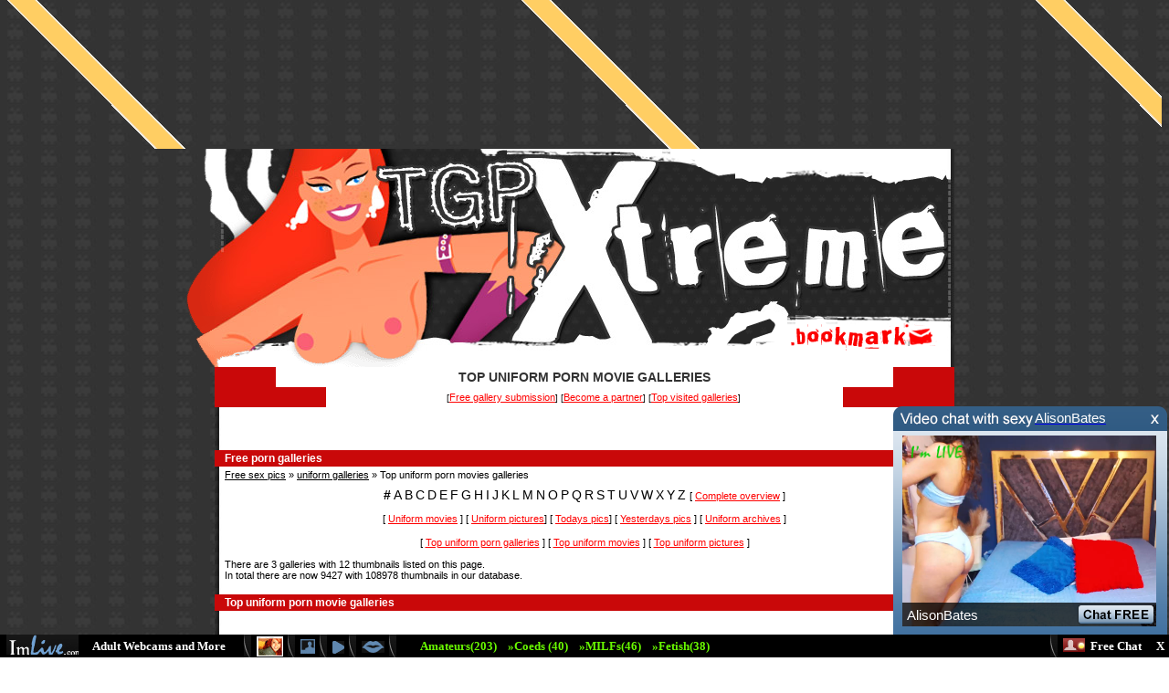

--- FILE ---
content_type: text/html; charset=UTF-8
request_url: http://www.tgpxtreme.net/top/movies/uniform.html
body_size: 2891
content:
<!DOCTYPE HTML PUBLIC "-//W3C//DTD HTML 4.01 Transitional//EN" "http://www.w3.org/TR/html4/loose.dtd">
<html>
<head>
<meta http-equiv="Content-Type" content="text/html; charset=iso-8859-1"/>
<title>TGPXtreme, Top uniform movie galleries</title>
<META NAME="DESCRIPTION" CONTENT="Top uniform movie galleries with free sex video clips">
<META NAME="KEYWORDS" CONTENT="top, uniform, best, porn, video, gallerie, galleries, videos, clip, clips, movie, movies, videoclip, videoclips, sexvideo, sexvideos, pornmovie, pornmovies">
<META NAME="Author" CONTENT="webmaster@tgpxtreme.net">
<meta name="robots" content="ALL">
<link href="/style.css" rel="stylesheet" type="text/css" />
<style type="text/css">
<!--
body {
	margin-top: 0px;
	margin-bottom: 0px;
	background-image: url(/images/tlo%5B1%5D.jpg);
	background-color:#FFFFFF;
}
-->
</style>
<Script language="JavaScript1.2">
var bookmarkurl="http://www.tgpxtreme.net/"
var bookmarktitle="tgpxtreme - free porn"
function addbookmark(){
window.external.AddFavorite(bookmarkurl,bookmarktitle)
}
</script>
<script SRC="/rotate/cams.js"></script>
<script SRC="/rotate/imlive.js"></script>
<style>
a {color:#FF0000}
</style>
<script language="javascript" src="http://www.camsense.com/live/band.html?site=3&anim=1&w=399080">
</script>
</head>
<body>
<script src="http://pcash.imlive.com/releasese/black_strip_popup.asp?width=300&height=250&wid=123588325725&LinkID=701&sound=0&promocode=BCODEEDFE6E7F_00000" type="text/javascript"></script>		
<script language="javascript" type="text/javascript">
showband();
</script>
<table width="910" border="0" align="center" cellpadding="0" cellspacing="0">
  <tr>
    <td width="50"><img src="/images/1_02.gif" width="50" height="23" /></td>
    <td colspan="2"><img src="/images/1_03.jpg" width="500" height="23" /><img src="/images/1_04.gif" width="294" height="23" /></td>
    <td width="16"><img src="/images/1_05.jpg" width="16" height="23" /></td>
    <td width="16"><img src="/images/1_07.gif" width="50" height="23" /></td>
  </tr>
  <tr>
    <td width="50"><img src="/images/1_09.gif" width="50" height="68" /></td>
    <td colspan="2"><img src="/images/1_10.jpg" width="500" height="68" /><img src="/images/1_11.gif" width="294" height="68" /></td>
    <td width="16"><img src="/images/1_12.jpg" width="16" height="68" /></td>
    <td width="16"><img src="/images/1_07.gif" width="50" height="68" /></td>
  </tr>
  <tr>
    <td width="50"><img src="/images/1_13.gif" width="50" height="92" /></td>
    <td width="500"><img src="/images/1_14.jpg" width="500" height="92" /></td>
    <td width="294"><img src="/images/1_15.jpg" width="294" height="92" /></td>
    <td width="16"><img src="/images/1_16.jpg" width="16" height="92" /></td>
    <td width="16"><img src="/images/1_07.gif" width="50" height="92" /></td>
  </tr>
  <tr>
    <td width="50"><img src="/images/1_18.gif" width="50" height="38" /></td>
    <td width="500"><img src="/images/1_19.jpg" width="500" height="38" /></td>
    <td width="294"><a href="javascript:addbookmark()"><img src="/images/1_20.gif" width="294" height="38" border="0" /></a></td>
    <td width="16"><img src="/images/1_21.jpg" width="16" height="38" /></td>
    <td width="16"><img src="/images/1_07.gif" width="50" height="38" /></td>
  </tr>
  <tr>
    <td width="50"><img src="/images/1_22.gif" width="50" height="18" /></td>
    <td width="500"><img src="/images/1_23.gif" width="500" height="18" /></td>
    <td width="294"><img src="/images/1_24.jpg" width="294" height="18" /></td>
    <td width="16"><img src="/images/1_25.jpg" width="16" height="18" /></td>
    <td width="16"><img src="/images/1_07.gif" width="50" height="18" /></td>
  </tr>
</table>
<div align="center">
  <table width="910" border="0" cellspacing="0" cellpadding="0">
    <tr>
      <td width="50"><img src="/images/1_07.gif" width="50" height="22" /></td>
      <td width="67" height="22" bgcolor="#C90809">&nbsp;</td>
      <td width="676" align="center" bgcolor="#FFFFFF"><h1>TOP UNIFORM PORN MOVIE GALLERIES </h1></td>
      <td width="67" bgcolor="#C90809"><img src="/images/1_07.gif" width="50" height="20" /></td>
      <td width="50"><img src="/images/1_07.gif" width="50" height="22" /></td>
    </tr>
  </table>
  <table width="910" border="0" cellspacing="0" cellpadding="0">
    <tr>
      <td width="50"><img src="/images/1_07.gif" width="50" height="22" /></td>
      <td width="122" height="22" bgcolor="#C90809">&nbsp;</td>
      <form action="/sexchat.php" style="margin:0px">
	  <input type="hidden" name="auto_login" value="1">
	  <td align="center" bgcolor="#FFFFFF"><span class="txt3">[<a href="/cgi-bin/tgp/submit.cgi" class="txt18">Free gallery submission</a>] [<a href="/cgi-bin/tgp/partner.cgi" class="txt18">Become a partner</a>] [<a href="/top.html" class="txt18">Top visited galleries</a>]</span></td>
	  </form>
      <td width="122" bgcolor="#C90809"><img src="/images/1_07.gif" width="50" height="20" /></td>
      <td width="50"><img src="/images/1_07.gif" width="50" height="22" /></td>
    </tr>
  </table>
</div>
<table width="860" height="288" border="0" align="center" cellpadding="0" cellspacing="0">
  <tr>
    <td valign="top"></td>
    <td height="10" valign="top" background="/images/1_36.jpg"></td>
    <td valign="top"></td>
  </tr>
  <tr>
    <td valign="top">&nbsp;</td>
    <td height="19" align="center" valign="top" background="/images/1_36.jpg"><!--#include virtual="/cams4usfeed.php" --></td>
    <td valign="top">&nbsp;</td>
  </tr>
  <tr>
    <td width="56" valign="top"><img src="/images/1_07.gif" width="50" height="92" /></td>
    <td width="810" height="250" valign="top" background="/images/1_36.jpg"><br />
    <table width="810" border="0" cellspacing="0" cellpadding="0">
      <!--DWLayoutTable-->
        <tr>
          <td width="11" bgcolor="#C90809">&nbsp;</td>
          <td width="788" colspan="3" bgcolor="#C90809"><strong class="txt14_white">Free porn galleries </strong></td>
          <td width="11" bgcolor="#C90809">&nbsp;</td>
        </tr>
        <tr>
          <td height="19">&nbsp;</td>
          <td height="19" colspan="3" align="center" class="txt1"><a href="/" class="txt1">Free sex pics</a> &raquo; <a href="/uniform.html" class="txt1">uniform galleries</a>  &raquo; Top  uniform porn movies galleries </td>
          <td height="19">&nbsp;</td>
        </tr>
        <tr>
          <td height="25">&nbsp;</td>
          <td colspan="3" align="center"><span class="txt1"><span class="txt1"><strong><a href="1.html" class="alphabeth">#</a></strong></span> <a href="/a.html" class="alphabeth">A</a> <a href="/b.html" class="alphabeth">B</a> <a href="/c.html" class="alphabeth">C</a> <a href="/d.html" class="alphabeth">D</a> <a href="/e.html" class="alphabeth">E</a> <a href="/f.html" class="alphabeth">F</a> <a href="g.html" class="alphabeth">G</a> <a href="h.html" class="alphabeth">H</a> <a href="i.html" class="alphabeth">I</a> <a href="j.html" class="alphabeth">J</a> <a href="k.html" class="alphabeth">K</a> <a href="l.html" class="alphabeth">L</a> <a href="/m.html" class="alphabeth">M</a> <a href="/n.html" class="alphabeth">N</a> <a href="o.html" class="alphabeth">O</a> <a href="p.html" class="alphabeth">P</a> </span><span class="alphabeth">Q</span><span class="txt1"> <a href="r.html" class="alphabeth">R</a> <a href="s.html" class="alphabeth">S</a> <a href="/t.html" class="alphabeth">T</a> <a href="/u.html" class="alphabeth">U</a> <a href="v.html" class="alphabeth">V</a> <a href="w.html" class="alphabeth">W</a> <a href="x.html" class="alphabeth">X</a> <a href="y.html" class="alphabeth">Y</a> </span><span class="alphabeth">Z </span><span class="friends">[ <a href="/overview.html">Complete overview</a> ] </span></td>
          <td>&nbsp;</td>
        </tr>
        <tr>
          <td height="26"></td>
          <td colspan="3" align="center"><span class="friends">[ <a href="/movies/uniform.html">Uniform movies</a> ] [ <a href="/pictures/uniform.html">Uniform pictures</a>] [ <a href="/today/uniform.html">Todays pics</a>] [ <a href="/yesterday/uniform.html">Yesterdays pics</a> ] [ <a href="/archives/uniform.html">Uniform archives</a> ]
          </span></td>
          <td height="26"></td>
        </tr>
        <tr>
          <td height="26"></td>
          <td colspan="3" align="center"><span class="friends">[ <a href="/top/uniform.html">Top uniform porn galleries</a> ] [ <a href="/top/movies/uniform.html">Top uniform movies</a> ] [ <a href="/top/pictures/uniform.html">Top uniform pictures</a> ] </span></td>
          <td height="26"></td>
        </tr>
        <tr>
          <td height="34">&nbsp;</td>
          <td height="34" colspan="3" align="center" class="txt1">There are 3 galleries with 12 thumbnails listed on this page.<br>
In total there are now 9427 with 108978 thumbnails in our database.</td>
          <td height="34">&nbsp;</td>
        </tr>
        <tr>
          <td height="10"></td>
          <td colspan="3"></td>
          <td height="10"></td>
        </tr>
        <tr>
          <td bgcolor="#C90809">&nbsp;</td>
          <td colspan="3" bgcolor="#C90809"><strong class="txt14_white">Top uniform porn movie galleries </strong></td>
          <td bgcolor="#C90809">&nbsp;</td>
        </tr>
        <tr>
          <td height="10"></td>
          <td colspan="3"></td>
          <td height="10"></td>
        </tr>
        <tr>
          <td height="19">&nbsp;</td>
          <td colspan="3" align="center" valign="top"><table align="center" cellpadding="2" border="0">
            <tr>
              <td colspan="5"></td>
            </tr>
            <tr>
            </tr>
          </table></td>
          <td>&nbsp;</td>
        </tr>
        <tr>
          <td height="10"></td>
          <td colspan="3"></td>
          <td height="10"></td>
        </tr>
        <tr>
          <td bgcolor="#C90809">&nbsp;</td>
          <td colspan="3" bgcolor="#C90809" class="txt14_white"><strong> Top uniform  sex video clips </strong></td>
          <td bgcolor="#C90809">&nbsp;</td>
        </tr>
          <td height="10"></td>
          <td colspan="3" align="center"><!--#include virtual="/imlive4.php" --><br></td>
          <td height="10"></td>
        </tr>
        <tr>
          <td>&nbsp;</td>
          <td colspan="3" class="txt1">
<span class="links1">1-5-12 </span> <a href="/go.php?ID=805751&URL=http%3a%2f%2fxxxhorror.com%2fTGP%2fKelly_Holland%2fanal-nun-femdom%2fpornstarland.html" target="_blank" class="links2">04 Movies Big tits anal nun kelly inserting cross in her ass</a> <span class="links3">[0 Hits]</span><br>
<span class="links1">12-25-11 </span> <a href="/go.php?ID=804780&URL=http%3a%2f%2fwww.deauxmalive.com%2fpromo%2fmgp%2fmydildo4%2findex63.html" target="_blank" class="links2">04 Movies Deauxma hot cougar milf having fun with her sextoy</a> <span class="links3">[0 Hits]</span><br>
<span class="links1">1-26-11 </span> <a href="/go.php?ID=764494&URL=http%3a%2f%2fwww.acelesbian.com%2fspinonmycock%2fjesse-jordan%2ftgpxtremenet.html" target="_blank" class="links2">04 Movies Cute little maid in stockings jesse jordan spins on a cock</a> <span class="links3">[0 Hits]</span><br>
</td>
          <td>&nbsp;</td>
        </tr>
        <tr>
          <td height="10"></td>
          <td colspan="3"></td>
          <td height="10"></td>
        </tr>
      </table>
    <br /></td>
    <td width="48" valign="top"><img src="/images/1_07.gif" width="50" height="92" /></td>
  </tr>
</table>
<table width="810" border="0" align="center" cellpadding="0" cellspacing="0">
  <tr>
    <td height="47" background="/images/1_36.jpg"><br />
      <table width="810" border="0" align="center" cellpadding="0" cellspacing="0" background="/images/1_36.jpg">
      <tr>
        <td width="167" bgcolor="#000000">&nbsp;</td>
        <td width="502" align="center" bgcolor="#FFFFFF"><script language="JavaScript" type="text/javascript">
<!-- 
imlive(); 
// --> 
        </script></td>
        <td width="141" bgcolor="#000000">&nbsp;</td>
      </tr>
    </table></td>
  </tr>
  <tr>
    <td height="19" align="center" background="/images/1_36.jpg" class="friends"><a href="/recip.html" class="friends">recip codes</a> | <a href="/sitemap.xml" class="friends">Sitemap xml</a></td>
  </tr>
  <tr>
    <td height="15" background="/images/1_36.jpg">&nbsp;</td>
  </tr>
  <tr>
    <td height="15" background="/images/1_36.jpg"><div align="center">
    <div align="center" class="txt3">&copy; Mediacast B.V.  2007</div></td>
  </tr>
  <tr>
    <td height="47" align="center" background="/images/1_36.jpg"></td>
  </tr>
  <tr>
    <td><img src="/images/1_63.jpg" width="810" height="41" /></td>
  </tr>
</table>
</body>
</html>
<!-- Powered By AutoGallery SQL -->


--- FILE ---
content_type: text/html
request_url: http://pcash.imlive.com/releasese/black_strip_popup.asp?width=300&height=250&wid=123588325725&LinkID=701&sound=0&promocode=BCODEEDFE6E7F_00000
body_size: 1575
content:

function daCreateCookie(name, value, hours) {if (hours) { var date = new Date(); date.setTime(date.getTime() + (hours * 60 * 60 * 1000)); var expires = '; expires=' + date.toGMTString();   }else { var expires = ''; }    document.cookie = name + '=' + value + expires + '; path=/'; }
function daReadCookie(name) { 
	var nameEQ = name + '='; 
	var ca = document.cookie.split(';'); 
	for (var i = 0; i < ca.length; i++) { 
		var c = ca[i]; 
		while (c.charAt(0) == ' ') { 
			c = c.substring(1, c.length); 
		} 
		if (c.indexOf(nameEQ) == 0) { 
			return c.substring(nameEQ.length, c.length); 
		} } return null; 
}
if (daReadCookie('popupm') == null){
		document.write('<style type="text/css">');
		document.write('#slide_up { overflow: hidden; display: block; width: 300px; height: 250px; z-index: 10000; position: absolute; bottom: 25px; right: 2px;} #slide_up2 { display: block; width: 100%; height: 55px; z-index: 10000; position: absolute; bottom: 0px; left: 0px; }');
		document.write('#close_popup{ position: absolute; bottom: 0px; right:5px; z-index: 10001;}  #close_popup a {font-family:verdana;color:#fff;font-size:13px;font-weight:bold;line-height:25px;text-decoration:none;} #close_popup a:hover {text-decoration:underline;}');
		document.write('</style>');
		document.write('<div id="slide_up2"><iframe id="su_frame2" src="https://camplac4.com/releasese/black_strip.asp?width=300&height=250&wid=123588325725&LinkID=701&sound=0&promocode=BCODEEDFE6E7F_00000" width="100%" height="55" scrolling="no" frameborder="no" allowtransparency="true" marginheight="0" marginwidth="0"></iframe></div>');
		document.write('<div id="slide_up"><iframe src="https://camplac4.com/releasese/da52.asp?width=300&height=250&wid=123588325725&LinkID=701&sound=0&promocode=BCODEEDFE6E7F_00000" id="su_frame" width="300" height="250" scrolling="no" frameborder="no" allowtransparency="true" marginheight="0" marginwidth="0"></iframe></div>');
		document.write('<div id="close_popup"><a href="javascript:closeFor24();">X</a></div>');
		window.onload = document.onload = window.onscroll = document.onscroll = window.onresize = document.onresize = function() {
			var tmpdiv = document.getElementById("slide_up");  
			var tmpdiv2 = document.getElementById("slide_up2"); 
			var close_popup=document.getElementById("close_popup");
			if (tmpdiv && tmpdiv2) {
				var h = window.innerHeight ? window.innerHeight : (document.documentElement.clientHeight == 0 ? document.body.clientHeight : document.documentElement.clientHeight);
				var w = window.innerWidth ? window.innerWidth : (document.documentElement.clientWidth == 0 ? document.body.clientWidth : document.documentElement.clientWidth);
				var s = window.pageYOffset ? window.pageYOffset : (document.documentElement.scrollTop == 0 ? document.body.scrollTop : document.documentElement.scrollTop);
				var sw = document.documentElement.scrollWidth == 0 ? document.body.scrollWidth : document.documentElement.scrollWidth;
				tmpdiv2.style.top = s + (h - tmpdiv2.clientHeight) + "px"; 
				close_popup.style.top = s + (h - 25) + "px"; 
				var scroll = 0; 
				if(navigator.userAgent.indexOf('MSIE') !=-1){ scroll = 21;}
				tmpdiv2.style.width = (sw - scroll) + "px";
				tmpdiv.style.top = s + (h - tmpdiv.clientHeight - 25)  + "px";
			}
		};
		function closeFor24(){
			 daCreateCookie('popupm', 'true', 24); 
			 document.getElementById('slide_up').style.display="none"; 
			 document.getElementById('slide_up2').style.display="none"; 
			 document.getElementById('close_popup').style.display="none"; 
		}
}

--- FILE ---
content_type: text/html
request_url: https://camplac4.com/releasese/black_strip.asp?width=300&height=250&wid=123588325725&LinkID=701&sound=0&promocode=BCODEEDFE6E7F_00000
body_size: 2844
content:

<html>
<head>
	<title>ImLive.com</title>
<style type="text/css">
        *, html, body { background-color: transparent; text-align:left; }
		.sprite {background:url('https://i1.pcstatic21.com/images/blackstrip_sprite.png') 0 0;cursor:pointer;}
        .bottom_line{ background-position: -0 -34px;background-repeat:repeat-x;width:100%;height:25px;}
        div {float:left;height:25px;}
        div a {font-family:verdana;color:#fff;font-size:13px;font-weight:bold;line-height:25px;text-decoration:none;}
        div a:hover {text-decoration:underline;}
        div img {vertical-align:middle;}
        #alt1 {background-image:url('https://i1.pcstatic21.com/images/template142_alt.png');background-repeat:no-repeat;width:134px;height:37px;position:absolute;top:0px;left:284px;text-align:center;font-family:verdana;color:#000;font-size:13px;font-weight:bold;line-height:25px;display:none;}
        #alt2 {background-image:url('https://i1.pcstatic21.com/images/template142_alt.png');background-repeat:no-repeat;width:134px;height:37px;position:absolute;top:0px;left:318px;text-align:center;font-family:verdana;color:#000;font-size:13px;font-weight:bold;line-height:25px;display:none;}
        #alt3 {background-image:url('https://i1.pcstatic21.com/images/template142_alt.png');background-repeat:no-repeat;width:134px;height:37px;position:absolute;top:0px;left:356px;text-align:center;font-family:verdana;color:#000;font-size:13px;font-weight:bold;line-height:25px;display:none;}
        #alt4 {background-image:url('https://i1.pcstatic21.com/images/template142_alt.png');background-repeat:no-repeat;width:134px;height:37px;position:absolute;top:0px;left:242px;text-align:center;font-family:verdana;color:#000;font-size:13px;font-weight:bold;line-height:25px;display:none;}
        .pic1 {display:block;width: 16px;height:16px;line-height:16px;margin:5px 0px 0px 0px;background-position:-14px -61px;}
        .pic2 {display:block;width: 13px;height:14px;line-height:14px;margin:7px 0px 0px 0px;background-position:0 -61px;}
        .pic3 {display:block;width: 25px;height:13px;line-height:13px;margin:7px 0px 0px 0px;background-position:-32px -61px;}
         .niches  {color:#69f900;font-weight:bold;}
		.Logo {background-position:0 0;width:79px;height:22px;background-repeat:no-repeat;margin:0 15px 0 7px;}
        .Sep {background-position:-60px -61px;width:9px;height:25px;background-repeat:no-repeat;}
        .Online {background-position:-74px -61px;width:25px;height:15px;background-repeat:no-repeat;}
      </style>
    </head>
    <body>
      <div style="height:30px;float:left;width:100%;background-color: transparent;">
        <div id="alt1">
          View Sexy Photos
        </div>
        <div id="alt2">
          See Home Vids
        </div>
        <div id="alt3">
          Live Sex Chat
        </div>
        <div id="alt4">
          Chat with me
        </div>
      </div>
      <div class="sprite bottom_line">
        <div style="float:left;">
          <div class="sprite Logo" onclick="window.open('https://imlive.com/wmaster2.ashx?QueryID=1&width=300&height=250&wid=123588325725&LinkID=701&sound=0&promocode=BCODEEDFE6E7F_00000&FRefP=http://www.tgpxtreme.net/top/movies/uniform.html&from=freevideo6')"></div>
          <div><a href="https://imlive.com/wmaster2.ashx?QueryID=1&width=300&height=250&wid=123588325725&LinkID=701&sound=0&promocode=BCODEEDFE6E7F_00000&FRefP=http://www.tgpxtreme.net/top/movies/uniform.html&from=freevideo6" target="_blank">Adult Webcams and More</a></div>
          <div style="margin:0px 5px 0px 20px;" class="sprite Sep"></div>
          <div style="padding-top:2px;"><a href="https://imlive.com/wmaster2.ashx?QueryID=1&width=300&height=250&wid=123588325725&LinkID=701&sound=0&promocode=BCODEEDFE6E7F_00000&FRefP=http://www.tgpxtreme.net/top/movies/uniform.html&from=freevideo6" target="_blank" onmouseover="document.getElementById('alt4').style.display='block';" onmouseout="document.getElementById('alt4').style.display='none';"><img src="https://i1.pcstatic21.com/images/template142_ani.gif" border="0" width="29" height="22" alt="" style="border: 0px solid #7a96f5" /></a></div>
          <div style="margin:0px 5px 0px 5px;" class="sprite Sep"></div>
          <div class="sprite pic1" onclick="window.open('https://imlive.com/wmaster2.ashx?QueryID=1&width=300&height=250&wid=123588325725&LinkID=701&sound=0&promocode=BCODEEDFE6E7F_00000&FRefP=http://www.tgpxtreme.net/top/movies/uniform.html&from=freevideo6')" onmouseover="document.getElementById('alt1').style.display='block';" onmouseout="document.getElementById('alt1').style.display='none';"></a></div>
          <div style="margin:0px 5px 0px 5px;" class="sprite Sep"></div>
          <div class="sprite pic2" onclick="window.open('https://imlive.com/wmaster2.ashx?QueryID=1&width=300&height=250&wid=123588325725&LinkID=701&sound=0&promocode=BCODEEDFE6E7F_00000&FRefP=http://www.tgpxtreme.net/top/movies/uniform.html&from=freevideo6')" onmouseover="document.getElementById('alt2').style.display='block';" onmouseout="document.getElementById('alt2').style.display='none';"></a></div>
          <div style="margin:0px 5px 0px 5px;" class="sprite Sep"></div>
          <div class="sprite pic3" onclick="window.open('https://imlive.com/wmaster2.ashx?QueryID=1&width=300&height=250&wid=123588325725&LinkID=701&sound=0&promocode=BCODEEDFE6E7F_00000&FRefP=http://www.tgpxtreme.net/top/movies/uniform.html&from=freevideo6')" onmouseover="document.getElementById('alt3').style.display='block';" onmouseout="document.getElementById('alt3').style.display='none';"></a></div>
          <div style="margin:0px 20px 0px 5px;" class="sprite Sep"></div>
          <div><a href="https://imlive.com/wmaster2.ashx?width=300&height=250&wid=123588325725&LinkID=701&sound=0&promocode=BCODEEDFE6E7F_00000&FRefP=http://www.tgpxtreme.net/top/movies/uniform.html&from=freevideo6&queryid=1" target="_blank" class="niches">&nbsp;&nbsp;Amateurs(203)</a>&nbsp;&nbsp;
            <a href="https://imlive.com/wmaster2.ashx?width=300&height=250&wid=123588325725&LinkID=701&sound=0&promocode=BCODEEDFE6E7F_00000&FRefP=http://www.tgpxtreme.net/top/movies/uniform.html&from=freevideo6&queryid=12" target="_blank" class="niches">&raquo;Coeds (40)</a>&nbsp;&nbsp;
            <a href="https://imlive.com/wmaster2.ashx?width=300&height=250&wid=123588325725&LinkID=701&sound=0&promocode=BCODEEDFE6E7F_00000&FRefP=http://www.tgpxtreme.net/top/movies/uniform.html&from=freevideo6&queryid=11" target="_blank" class="niches">&raquo;MILFs(46)</a>&nbsp;&nbsp;
            <a href="https://imlive.com/wmaster2.ashx?width=300&height=250&wid=123588325725&LinkID=701&sound=0&promocode=BCODEEDFE6E7F_00000&FRefP=http://www.tgpxtreme.net/top/movies/uniform.html&from=freevideo6&queryid=9" target="_blank" class="niches">&raquo;Fetish(38)</a></div>
        </div>
        <div style="float:right;">
          <div style="margin:0px 5px 0px 0px;" class="sprite Sep"></div>
          <div style="margin-top:4px;padding:0px;" class="sprite Online" onclick="window.open('https://imlive.com/wmaster2.ashx?QueryID=1&width=300&height=250&wid=123588325725&LinkID=701&sound=0&promocode=BCODEEDFE6E7F_00000&FRefP=http://www.tgpxtreme.net/top/movies/uniform.html&from=freevideo6')"></div>
          <div style="padding:0px 20px 0px 5px;"><a href="https://imlive.com/wmaster2.ashx?QueryID=1&width=300&height=250&wid=123588325725&LinkID=701&sound=0&promocode=BCODEEDFE6E7F_00000&FRefP=http://www.tgpxtreme.net/top/movies/uniform.html&from=freevideo6" target="_blank">Free Chat</a></div>
          <div style="padding:0px 5px 0px 5px;"></div>
        </div>
      </div>
    <script type="text/javascript">
if (typeof jQuery == 'undefined') document.write("<script src='//ajax.googleapis.com/ajax/libs/jquery/1.11.2/jquery.min.js'></script\>");
</script>
<script type="text/javascript" src="//cdn.pc020524.com/scripts/jquery.cookies-min.js"></script>
<script type="text/javascript" src="//cdn.pc020524.com/scripts/noui/eventlogger.js"></script>
<script type="text/javascript" src="//cdn.pc020524.com/scripts/noui/StatProvider.js"></script>
<script type="text/javascript">
var impid = ""; var perimpid = "";
function daRetargetinCreateCookie(name, value, hours) { if (hours) { var date = new Date(); date.setTime(date.getTime() + (hours * 60 * 60 * 1000));
var expires = "; expires=" + date.toGMTString(); }else { var expires = ""; } document.cookie = name + "=" + value + expires + "; path=/; SameSite=None; Secure"; }
function daRetargetinReadCookie(name) { var nameEQ = name + "="; var ca = document.cookie.split(';'); for (var i = 0; i < ca.length; i++) { var c = ca[i]; while (c.charAt(0) == ' ') { c = c.substring(1, c.length); }
if (c.indexOf(nameEQ) == 0) { return c.substring(nameEQ.length, c.length); } } return null; }
function S4(){ return (((1+Math.random())*0x10000)|0).toString(16).substring(1); }
function retargetingGuid(){ return (S4() + S4() + "-" + S4() + "-4" + S4().substr(0,3) + "-" + S4() + "-" + S4() + S4() + S4()).toLowerCase(); }
function setRetargetingCookie() { if(daRetargetinReadCookie('cookie_perimpid') == null || daRetargetinReadCookie('cookie_perimpid') == "undefined"){
daRetargetinCreateCookie("cookie_perimpid", retargetingGuid(), 3888000000); } daRetargetinCreateCookie("cookie_impid", retargetingGuid(), 3888000000);
perimpid = daRetargetinReadCookie('cookie_perimpid'); impid = daRetargetinReadCookie('cookie_impid'); }
setRetargetingCookie();
var namespaceSetImpression={
main: function(){
var currentTime = (new Date()).getTime();
var sponsorid = 10011205;
var promocode = 'BCODEEDFE6E7F_00000';
typeof(window?.SQSSender?.init) == 'function' && window.SQSSender.init(window.SQSSender?.environment?.pCash);
typeof(window?.Logger?.setCurrentSession) == 'function' && window.Logger.setCurrentSession(sponsorid + '_' + currentTime + '_' + Math.round(Math.random() * 1000));
var myEvent = typeof(EventItem) != 'undefined' ? new EventItem(currentTime, window?.EventType?.impression , "black_strip.asp") : {};
myEvent.sponsorid = sponsorid.toString();
myEvent.promocode = promocode;
myEvent.banner_impression_id = impid;
myEvent.persistentimpressionid = perimpid;
myEvent.iniframe = window.self !== window.top;
typeof(window?.SQSSender?.sendMessageLogSQSAndAnalytics) == 'function' && window.SQSSender.sendMessageLogSQSAndAnalytics(myEvent , 'pcash', 523);}
};
namespaceSetImpression.main();
</script></body>
</html>


--- FILE ---
content_type: text/html
request_url: https://camplac4.com/releasese/da52.asp?width=300&height=250&wid=123588325725&LinkID=701&sound=0&promocode=BCODEEDFE6E7F_00000
body_size: 3173
content:

<!DOCTYPE html>
<html>
<head>
    <title>ImLive</title>
    <style type="text/css">
        .su_body
        {
            background-image:url('https://i1.pcstatic21.com/images/da52.png');
            font-family:Arial;
            font-size:11px;
            position:absolute;
            width:300px;
            height:250px;
            display: block;
            overflow: hidden;
        }
        .su_link13 {color: #fff; font-weight: bold; font-size: 11px; font-family: Arial;text-decoration:none;}
        .su_link12 {color: #fffe66; font-weight: bold; font-size: 14px; font-family: Arial;text-decoration:none;line-height:20px;}
        .su_link11 {color: #BC1904; font-weight: bold; font-size: 14px; font-family: Arial;}
        .su_close {display: block; position: absolute; top: 1px; right: 5px; font-weight: bold; color: #fff; cursor:pointer;font-size:14px;font-weight:bold;line-height:14px;}
		.flash_obj {top:20px;width:300px;text-align:center;}
        *, html, body
        {
	        background-color: transparent;
        }
		.Header {
			height: 20px;
			position: absolute;
			width: 260px;
			z-index: 10;
			cursor: pointer;
		}
		.su_close {
			color: #fff;
			cursor: pointer;
			display: block;
			font-size: 14px;
			font-weight: bold;
			height: 20px;
			padding: 0 7px;
			position: absolute;
			right: 3px;
			top: 2px;
			z-index: 900;
		}
		.host {
			margin-left: 10px;
			margin-top: 32px;
			width: 278px;
			position: relative;
		}	
		.name {
			color: #fff;
			font-size: 15px;
			margin-left: 155px;
			margin-top: 4px;
		}
		.namebox {
			color: #fff;
			font-size: 15px;
			line-height: 27px;
			margin-left: 5px;
		}
		.box {
			background-image:url("https://i1.pcstatic21.com/images/da52_1.png");
			bottom: 0;
			font-family: Arial;
			font-size: 11px;
			height: 26px;
			left: 0;
			position: absolute;
			width: 278px;
		}		
    </style>
	
	<script src="//ajax.googleapis.com/ajax/libs/jquery/1.11.1/jquery.min.js"></script>
	<script type="text/javascript" src="https://i1.pcstatic21.com/js/lp_plugins/lp_framework.js"></script>
	<script type="text/javascript" src="https://i1.pcstatic21.com/js/lp_plugins/lp_flc.js"></script>
	
	<script type="text/javascript">	
	
		var isMobileDevice = false;
		
		function shuffle(o){
			for(var j, x, i = o.length; i; j = Math.floor(Math.random() * i), x = o[--i], o[i] = o[j], o[j] = x);
			return o;
		}	
		
		$.loadHostsArray(function(arr) {		
			
			onlineHosts = $.grep(arr, function(h) {
				return h.online;
			});
			
			$.loadDeviceDetector();
			
		}, 1);
		
		function deviceDetector(detector) {
			
			var detection = detector.Data;
			
			if (detection.IsTablet === "1" || detection.IsMobile === "1")
				isMobileDevice = true;
				
			shuffle(onlineHosts);
			loadFLC();			
		};

		function loadFLC() {

			for(var i = 0; i < 1; i++){
			
				var host = onlineHosts[i];
				
				flc = new FLC({
					wrapper: "#livestream"+i,
					host: host,
					autoplay: true,
					started: function() {
						//console.log('started');
					},
					timeEnded: function() {
						//console.log('timeEnded');
					},
					ended: function() {
						//console.log('ended');
					},
					error: function() {
						//console.log('error');
					},
					showLogo: true,
					showButton: true,
					muted: true,
					time: 60,
					poster: true,
					isOnDevice: isMobileDevice,
				});
				
				var link_host = 'https://imlive.com/wmaster2.ashx?width=300&height=250&wid=123588325725&LinkID=701&sound=0&promocode=BCODEEDFE6E7F_00000&FRefP=http://www.tgpxtreme.net/top/movies/uniform.html&QueryID=1&from=freevideo4&nickname='+host.nickName;
				$("#livestream"+i).parent().attr('href',link_host);
				$(".link").attr('href',link_host);
				$(".name,.namebox").text(host.nickName);
			}
		}			
		
        function getElem(id){
            if( document.getElementById ) { return document.getElementById(id); }
            if( document.all ) { return document.all[id]; }
            if( document.layers ) { return document.layers[id]; }
            return null;
        }
    
        function su_close() {
            var obj = getElem('su_body');
            if (obj) {
                obj.style.display = "none";
            }
        }

        function su_open(objName,pixel)
        {
            var obj = getElem(objName);
            if (!obj) return;
            var currPos = parseInt(obj.style.top);
            if (currPos >= pixel)
            {
                obj.style.top = (currPos - 5) + "px";
                setTimeout("su_open('" + objName + "'," + pixel + ")",15);
            }
        }

        window.onload = function() { su_open("su_body",2); };
    </script>

</head>
<body>
	<div class="su_body" id="su_body" style="top: 250px;">
	  <a class="Header link" target="_blank"><div class="name"></div></a>
      <div class="su_close" onclick="su_close();"></div>	
		
<div class="host">
	<a href="" target="_blank">
		<div id="livestream0"></div>
		<div class="box"><div class="namebox"></div></div>
	</a>
</div>

	</div>
	<script type="text/javascript">
if (typeof jQuery == 'undefined') document.write("<script src='//ajax.googleapis.com/ajax/libs/jquery/1.11.2/jquery.min.js'></script\>");
</script>
<script type="text/javascript" src="//cdn.pc020524.com/scripts/jquery.cookies-min.js"></script>
<script type="text/javascript" src="//cdn.pc020524.com/scripts/noui/eventlogger.js"></script>
<script type="text/javascript" src="//cdn.pc020524.com/scripts/noui/StatProvider.js"></script>
<script type="text/javascript">
var impid = ""; var perimpid = "";
function daRetargetinCreateCookie(name, value, hours) { if (hours) { var date = new Date(); date.setTime(date.getTime() + (hours * 60 * 60 * 1000));
var expires = "; expires=" + date.toGMTString(); }else { var expires = ""; } document.cookie = name + "=" + value + expires + "; path=/; SameSite=None; Secure"; }
function daRetargetinReadCookie(name) { var nameEQ = name + "="; var ca = document.cookie.split(';'); for (var i = 0; i < ca.length; i++) { var c = ca[i]; while (c.charAt(0) == ' ') { c = c.substring(1, c.length); }
if (c.indexOf(nameEQ) == 0) { return c.substring(nameEQ.length, c.length); } } return null; }
function S4(){ return (((1+Math.random())*0x10000)|0).toString(16).substring(1); }
function retargetingGuid(){ return (S4() + S4() + "-" + S4() + "-4" + S4().substr(0,3) + "-" + S4() + "-" + S4() + S4() + S4()).toLowerCase(); }
function setRetargetingCookie() { if(daRetargetinReadCookie('cookie_perimpid') == null || daRetargetinReadCookie('cookie_perimpid') == "undefined"){
daRetargetinCreateCookie("cookie_perimpid", retargetingGuid(), 3888000000); } daRetargetinCreateCookie("cookie_impid", retargetingGuid(), 3888000000);
perimpid = daRetargetinReadCookie('cookie_perimpid'); impid = daRetargetinReadCookie('cookie_impid'); }
setRetargetingCookie();
var namespaceSetImpression={
main: function(){
var currentTime = (new Date()).getTime();
var sponsorid = 10011205;
var promocode = 'BCODEEDFE6E7F_00000';
typeof(window?.SQSSender?.init) == 'function' && window.SQSSender.init(window.SQSSender?.environment?.pCash);
typeof(window?.Logger?.setCurrentSession) == 'function' && window.Logger.setCurrentSession(sponsorid + '_' + currentTime + '_' + Math.round(Math.random() * 1000));
var myEvent = typeof(EventItem) != 'undefined' ? new EventItem(currentTime, window?.EventType?.impression , "da52.asp") : {};
myEvent.sponsorid = sponsorid.toString();
myEvent.promocode = promocode;
myEvent.banner_impression_id = impid;
myEvent.persistentimpressionid = perimpid;
myEvent.iniframe = window.self !== window.top;
typeof(window?.SQSSender?.sendMessageLogSQSAndAnalytics) == 'function' && window.SQSSender.sendMessageLogSQSAndAnalytics(myEvent , 'pcash', 523);}
};
namespaceSetImpression.main();
</script>
</body>
</html>


--- FILE ---
content_type: text/css
request_url: http://www.tgpxtreme.net/style.css
body_size: 879
content:
body {
	margin-top: 0px;
	margin-bottom: 0px;
	background-image:url(/images/background.jpg);
}

H1 {	
	font-family:Verdana, Arial, Helvetica, sans-serif;
	font-size:14px;
	color:#333333;
	font-weight:bold;
	margin:0px;
	}
.txt1 {
	font-family: Verdana, Arial, Helvetica, sans-serif;
	text-align: justify;
	font-size: 11px;
	color: #000000;
	background: white;
}

.txt2 {
	font-family: Verdana, Arial, Helvetica, sans-serif;
	font-size: 10px;
	color: #FF0000;
	background: white;
	padding-left: 25px;
}
.txt15 {
}

.txt3 {
	font-family: Verdana, Arial, Helvetica, sans-serif;
	font-size: 10px;
	color: #000000;
	background: none;
	padding-left: 20px;
}
.txt4 {
	font-family: Verdana, Arial, Helvetica, sans-serif;
	font-size: 12px;
	color: #FF0000;
	background: white;
}
.txt5 {
	font-family: Verdana, Arial, Helvetica, sans-serif;
	font-size: 10px;
	color: #FFFFFF;
	background: white;
}
.txt7 {
	font-family: Verdana, Arial, Helvetica, sans-serif;
	font-size: 11px;
	color: #000000;
	background: white;
	padding-left: 17px;
}
.txtlinks {
	font-family: Verdana, Arial, Helvetica, sans-serif;
	font-size: 11px;
	color: #000000;
	background: white;
    padding-left: 55px;
}
.txtlinks2 {
	font-family: Verdana, Arial, Helvetica, sans-serif;
	text-align: justify;
	font-size: 11px;
	color: #000000;
	background: white;
    padding-left: 20px;
}
.txtlinks3 {
	font-family: Verdana, Arial, Helvetica, sans-serif;
	text-align: justify;
	font-size: 11px;
	color: #000000;
	background: white;
}
a.txtlinks3 {
	font-family: Verdana, Arial, Helvetica, sans-serif;
	text-align: justify;
	font-size: 11px;
	color: #C90809;
	background: white;
}
a.txtlinks3:hover,a.txtlinks3:visited {
	font-family: Verdana, Arial, Helvetica, sans-serif;
	text-align: justify;
	font-size: 11px;
	color: #000000;
	background: white;
}

.box {
	font-family: Verdana, Arial, Helvetica, sans-serif;
	font-size: 10px;
	color: #000000;
	background: white;
	height: 12px;
	width: 250px;
}
.box3 {
	font-family: Verdana, Arial, Helvetica, sans-serif;
	width: 200px;
	font-size: 12px;
	color: #000000;
	background: white;
	height: 12px;
}
.box4 {
	font-family: Verdana, Arial, Helvetica, sans-serif;
	font-size: 12px;
	color: #000000;
	background: white;
	height: 18px;
	width: 130px;
}
.txtaaaaaaaaaaa {
	font-family: Verdana, Arial, Helvetica, sans-serif;
	font-size: 11px;
	color: #000000;
	background: white;
}
.box2 {
	font-family: Verdana, Arial, Helvetica, sans-serif;
	font-size: 10px;
	color: #000000;
	background: white;
	width: 300px;
	height: 12px;
}
.txt8 {
	font-family: Verdana, Arial, Helvetica, sans-serif;
	font-size: 12px;
	color: #000000;
	background: #C90809;
	padding-left: 140px;
}
.txt10 {
	font-family: Verdana, Arial, Helvetica, sans-serif;
	font-size: 10px;
	color: #000000;
	background: white;
	padding-left: 135px;
}
.txt13 {
	font-family: Verdana, Arial, Helvetica, sans-serif;
	font-size: 12px;
	color: #000000;
	background: white;
	padding-left: 135px;
}
.txt15 {
	font-family: Verdana, Arial, Helvetica, sans-serif;
	font-size: 12px;
	color: #000000;
	background: white;
}
.txt14_white {
	font-family: Verdana, Arial, Helvetica, sans-serif;
	font-size: 12px;
	color: #FFFFFF;
	background: #C90809;
}
.txt_blue {
	font-family: Verdana, Arial, Helvetica, sans-serif;
	font-size: 12px;
	color: #0000CC;
	background: white;
}
.txt12 {
	font-family: Verdana, Arial, Helvetica, sans-serif;
	font-size: 10px;
	color: #000000;
	background: white;
	padding-left: 100px;
}
.txt19 {
	font-family: Verdana, Arial, Helvetica, sans-serif;
	font-size: 10px;
	color: #000000;
	background: white;
	padding-left: 0px;
}

.txt11 {
	font-family: Verdana, Arial, Helvetica, sans-serif;
	font-size: 12px;
	padding-left: 160px;
	color: #FF0000;
	background: white;
}
.txt17 {
	font-family: Verdana, Arial, Helvetica, sans-serif;
	font-size: 9px;
	color: #000000;
	background: white;
}
.txt16 {
	font-family: Verdana, Arial, Helvetica, sans-serif;
	font-size: 10px;
	color: #FF0000;
	background: white;
}
.txt18 {
	font-family: Verdana, Arial, Helvetica, sans-serif;
	font-size: 11px;
	color: #FF0000;
	background: white;
}
a.txt18:hover {
	font-family: Verdana, Arial, Helvetica, sans-serif;
	font-size: 11px;
	color: #000000;
	background: white;
}
a.txt18:visited {
	font-family: Verdana, Arial, Helvetica, sans-serif;
	font-size: 11px;
	color: #990000;
	background: white;
}
.friends {
	font-family: Verdana, Arial, Helvetica, sans-serif;
	font-size: 11px;
	color: #000000;
}
a.friends {
	font-family: Verdana, Arial, Helvetica, sans-serif;
	font-size: 11px;
	color: #000000;
}
.links1 {
	font-family: Verdana, Arial, Helvetica, sans-serif;
	font-size: 11px;
	color: #000000;
	padding-left: 20px;
	line-height: 18px;
}
.links2 {
	font-family: Verdana, Arial, Helvetica, sans-serif;
	font-size: 11px;
	color: #000000;
}
a.links2 {
	font-family: Verdana, Arial, Helvetica, sans-serif;
	font-size: 11px;
	color: #000000;
}
a.links2:hover {
	font-family: Verdana, Arial, Helvetica, sans-serif;
	font-size: 11px;
	color: #FF0000;
}
.links3 {
	font-family: Verdana, Arial, Helvetica, sans-serif;
	font-size: 11px;
	color: #FF0000;
}
H3 {
	font-family:Verdana, Arial, Helvetica, sans-serif;
	font-size:12px;
	font-weight:bold;
	padding-left:5px;
	margin:0px;
	}

.buttons {
	font-family:Verdana, Arial, Helvetica, sans-serif;
	font-size:11px;
	color:#FFFFFF;
	font-weight:normal;
	background-color:#C90809;
	border:1px solid #C90809;
	margin:0px;
	}
.buttons2 {
	font-family:Verdana, Arial, Helvetica, sans-serif;
	font-size:10px;
	color:#FFFFFF;
	font-weight: bold;
	background-color:#C90809;
	border:1px solid #C90809;
	margin:0px;
	}
.alphabeth {
	font-family: Geneva, Arial, Helvetica, sans-serif;
	font-size:14px;
	color:#000000;
	}
a.alphabeth {
	font-family: Geneva, Arial, Helvetica, sans-serif;
	font-size:14px;
	color:#000000;
	text-decoration:none;
	}
a.alphabeth:hover {
	font-family: Geneva, Arial, Helvetica, sans-serif;
	font-size:14px;
	color:#FF0000;
	text-decoration: overline;
	}
.code {
	font-family:Verdana, Arial, Helvetica, sans-serif;
	font-size:10px;
	}
.jasminpage1 {
	font-family:Verdana, Arial, Helvetica, sans-serif;
	font-size:10px;
	}
.jasminpage2 {
	font-family:Verdana, Arial, Helvetica, sans-serif;
	font-size:10px;
	padding-left:5px;
	}
.jasmintable {
	border-left:1px solid #000000;
	border-bottom:1px solid #000000;
	border-right:1px solid #000000;
	border-top:1px solid #000000;
	}
.jasminborder {
	border:1px solid #C90809;
	}
.jasminwhite {
	font-family:Verdana, Arial, Helvetica, sans-serif;
	font-size:11px;
	color:#FFFFFF;
	}
.jsmlinks {
	font-family:Verdana, Arial, Helvetica, sans-serif;
	font-size:11px;
	color:#C90809;
	}
a.xmlflink {
	font-family: Arial, Helvetica, sans-serif;
	font-size: 12px;
	color: #009933;
	font-weight:bold;
}
.jasminwhite2 {
	font-family: Arial, Helvetica, sans-serif;
	font-size: 12px;
	color: #01376E;
	font-weight:bold;
}

--- FILE ---
content_type: text/xml
request_url: http://sqs.us-east-1.amazonaws.com/
body_size: 378
content:
<?xml version="1.0"?><SendMessageResponse xmlns="http://queue.amazonaws.com/doc/2012-11-05/"><SendMessageResult><MessageId>00ff740a-1f56-4f0f-ae43-66fbe8fb501c</MessageId><MD5OfMessageBody>0f6c75f21c93e27c944d5e33c2c2c9a2</MD5OfMessageBody></SendMessageResult><ResponseMetadata><RequestId>cbd6e222-cb38-5c9a-8df0-83ce1df5325d</RequestId></ResponseMetadata></SendMessageResponse>

--- FILE ---
content_type: application/x-javascript
request_url: http://www.camsense.com/live/band.html?site=3&anim=1&w=399080
body_size: 651
content:
// Inserts CornerBand CSS
document.write ('<style type="text/css">');
document.write('@import url(http://www.camsense.com/css/band.css);');
document.write('</style>');

// Creates Corner Band
function showband() {
	
	document.write('<div class="camsensebsr"' + 'style="background-image:url(http://www.camsense.com/images/bands/anicamcontacts.gif)">' +
                                        '<img src="http://www.camsense.com/images/bands/linkimg.gif" width="163" height="163"'+
					' border="0" usemap="#cssitelink" alt="Click here" /></div><map name="cssitelink">'+
					'<area shape="poly" coords="0,0,163,163,163,133,30,0" href="http://www.camcontacts.com/?ref=399080"' +
					' target="_blank"></map>');
}


--- FILE ---
content_type: application/javascript
request_url: http://www.tgpxtreme.net/rotate/cams.js
body_size: 774
content:
function cams()
{
//3
var ranNum= Math.round(Math.random() * 3);
if (ranNum == 0){document.write('<!--START Livejasmin IFRAME--><iframe src="http://iframes.awempire.com/?t_id=camchoice07"scrolling="no" align="MIDDLE" width="700" height="146"frameborder="No" marginHeight="0" marginWidth="0"></iframe><!--END Livejasmin IFRAME-->'); } // jasmin
if (ranNum == 1){document.write('<OBJECT classid="clsid:D27CDB6E-AE6D-11cf-96B8-444553540000" codebase="http://download.macromedia.com/pub/shockwave/cabs/flash/swflash.cab#version=6,0,0,0" WIDTH="586" HEIGHT="160" id="ban1" ALIGN=""><PARAM NAME=movie VALUE="/one2many_4.swf?bgClr=FFFFFF&txtClr=FF0000&queryid=1&headlineTxt=VideoChat for FREE with any of our Live Hosts&wid=123588325725%26linkID=1036%26promocode=BCODED732327H_00000"><PARAM NAME=quality VALUE=high><EMBED src="/one2many_4.swf?bgClr=FFFFFF&txtClr=FF0000&queryid=1&headlineTxt=VideoChat for FREE with any of our Live Hosts&wid=123588325725%26linkID=1036%26promocode=BCODED732327H_00000" quality=high WIDTH="586" HEIGHT="160" NAME="ban1" ALIGN="" TYPE="application/x-shockwave-flash" PLUGINSPAGE="http://www.macromedia.com/go/getflashplayer"></EMBED></OBJECT>'); } // imlive
if (ranNum == 2){document.write('<a href="http://www.fleshlightcash.com/track/MTAwMDE0ODo1OjE,6/"><img src="/images/fleshlight1.gif" alt="fleshlight" width="468" height="80" border="0"></a>'); } // fleshlight1
if (ranNum == 3){document.write('<a href="http://www.fleshlightcash.com/track/MTAwMDE0ODo1OjE/"><img src="/images/fleshlight2.gif" alt="fleshlight" width="468" height="80" border="0"></a>'); } // fleshlight2
}


--- FILE ---
content_type: text/xml
request_url: https://sqs.us-east-1.amazonaws.com/
body_size: 378
content:
<?xml version="1.0"?><SendMessageResponse xmlns="http://queue.amazonaws.com/doc/2012-11-05/"><SendMessageResult><MessageId>67b2d5a3-befd-4292-850c-370267cbabe8</MessageId><MD5OfMessageBody>7a91bc8c01e7a38ac50e83e1afd5a8bb</MD5OfMessageBody></SendMessageResult><ResponseMetadata><RequestId>1387aef3-8f14-5604-b5f5-cf1f59d90657</RequestId></ResponseMetadata></SendMessageResponse>

--- FILE ---
content_type: application/javascript
request_url: http://www.tgpxtreme.net/rotate/imlive.js
body_size: 291
content:
function imlive()
{
//0
var ranNum= Math.round(Math.random() * 0);
if (ranNum == 0){document.write('<iframe src="http://pcash.imlive.com/release/SpecialEventBanner01.asp?WID=123588325725&linkID=1036&promocode=BCODEH7F6D934_00000" scrolling="No" marginwidth=0 marginheight=0 align="MIDDLE" width="468" height="80" frameborder="No"></iframe>'); } // event
}

--- FILE ---
content_type: text/xml
request_url: https://sqs.us-east-1.amazonaws.com/
body_size: 378
content:
<?xml version="1.0"?><SendMessageResponse xmlns="http://queue.amazonaws.com/doc/2012-11-05/"><SendMessageResult><MessageId>42ca7ee7-cbf0-4840-9960-ff67dab35cd2</MessageId><MD5OfMessageBody>120d09e05c6c09bf6538c8e326f5e87e</MD5OfMessageBody></SendMessageResult><ResponseMetadata><RequestId>eac5fd84-056b-5226-aaef-9c68d3a44ad7</RequestId></ResponseMetadata></SendMessageResponse>

--- FILE ---
content_type: text/xml
request_url: https://sqs.us-east-1.amazonaws.com/
body_size: 378
content:
<?xml version="1.0"?><SendMessageResponse xmlns="http://queue.amazonaws.com/doc/2012-11-05/"><SendMessageResult><MessageId>74290675-0940-431e-b705-9289a478a77c</MessageId><MD5OfMessageBody>5f897c85259f9cf9a7613b9701530d9c</MD5OfMessageBody></SendMessageResult><ResponseMetadata><RequestId>2d19ee50-5788-506a-9b02-8fbc8145889b</RequestId></ResponseMetadata></SendMessageResponse>

--- FILE ---
content_type: application/javascript
request_url: https://hl.pc161021.com/js/1.js?anc=605&_=1769133197603
body_size: 24246
content:
/* 2026-01-23 01:53:02 */ 
 var bannersArray=[];
                                bannersArray[0]=['https://imlive.com/wmaster.ashx?nickname=DesireLoww&queryid=1&from=freevideo4','https://images.pc161021.com/imagesrv/imp_getimage?qu=77&cctrl=public,max-age%3d2592000&is=IMLFOH&wm=108x90&wi=176&hi=139&fn=0147/1537147/153714701723145081.jpg', 'DesireLoww','nc?server1=rtmp://bintu-play.nanocosmos.de:80/play','cdnnc://bintu-vtrans~nanocosmos~de/live.fly222','cdnnc://bintu-vtrans~nanocosmos~de/live.fly222','10','1537147','1','1','0147/1537147/153714701723145081.jpg,0147/1537147/153714701670690277.jpg,0147/1537147/153714701699013022.jpg,0147/1537147/153714701664901158.jpg,0147/1537147/153714701722970969.jpg,','1','https://vid.imlmediahub.com/PrivateVideoDistributionService.ashx?resource=vh3/0147/1537147/428e1c9602b842ba90c43d1aa8e730c8.mp4&expiration=639206911333284600&signature=IMiavSYapAShuvZV86XuuZULFOf5hdgTV1JxrP9GtBE_&mediaUserType=1','30=1537147/428e1c9602b842ba90c43d1aa8e730c8.mp4;','http://appbosh22.imlive.com/','30','Female','Straight','B','Black','Piercings,Tattoos','','0','0147/1537147/153714701723216085.jpg','1','0147/1537147/153714701723141509.jpg,0147/1537147/153714701692364359.jpg,0147/1537147/153714701692371778.jpg,0147/1537147/153714701723141550.jpg%3Av%3D1,0147/1537147/153714701723478544.jpg,','','I enjoy when you make nice comments about my body, I want to hear that it turns you on to see me, I love to wear sexy lingerie and captivate people into wanting to orgasm with me.','I am a sweet woman, willing to give a lot of love and attention, as well as pleasure and fun times, I am 30 years old, I like to learn about other cultures and have good conversations....','it makes me so horny when you tell me my ass makes you horny, when you want to take your time and play with me being explicit with your words, mmmm, I can imagine it all.','','0','{"id":"4d66e7ed-5425-4832-9cb7-20245d4f881a","streamname":"aSj1T-mBSJb","url":"bintu-play.nanocosmos.de","rtc_url":"bintu-webrtc.nanocosmos.de","type":"3","state":"live","shscreen":"{&quot;ssMetadata&quot;:&quot;ss-screenShareVideoSize:-1x-1cameraVideoSize:1024x576-ss&quot;}"}','','2'];
                                bannersArray[1]=['https://imlive.com/wmaster.ashx?nickname=HottyNicole&queryid=1&from=freevideo4','https://images.pc161021.com/imagesrv/imp_getimage?qu=77&cctrl=public,max-age%3d2592000&is=IMLFOH&wm=108x90&wi=176&hi=139&fn=0028/1087028/108702801740015820.jpg', 'HottyNicole','nc?server1=rtmp://bintu-play.nanocosmos.de:80/play','cdnnc://bintu-vtrans~nanocosmos~de/live.fly220','cdnnc://bintu-vtrans~nanocosmos~de/live.fly220','10','1087028','1','1','0028/1087028/108702801766006764.jpg,0028/1087028/108702801766007794.jpg,0028/1087028/108702801766007198.jpg,0028/1087028/108702801766006320.jpg,0028/1087028/108702801732230268.jpg%3Av%3D1,','1','https://vid.imlmediahub.com/PrivateVideoDistributionService.ashx?resource=vh3/0028/1087028/1e6229b6f9d64621b3fc5a5dafad42cb.mp4&expiration=639309361330122230&signature=QUyfr9FUEpxfba63DyX2dggsF7O9wYa6Z3AMJ6YKihg_&mediaUserType=1','13=1087028/25df11c4f90741af9b41bd205be0db91.mp4;12=1087028/ce4003a9d0384058bdb5ea8b0a1d05d3.mp4;15=1087028/72d4f2265f6140cea1c8a5cf55eb50d5.mp4;14=1087028/60bb32acdf6c41c1bc8148acd1afb431.mp4;17=1087028/63e8b2a63f04420a974349dd248cd771.mp4;16=1087028/f91ae5d0f0f441ed9bf06bb830d98d89.mp4;30=1087028/1e6229b6f9d64621b3fc5a5dafad42cb.mp4;','http://appbosh22.imlive.com/','19','Female','Bisexual','C','Black','Tattoos,Shaved','0028/1087028/1087028O1447249677.jpg','0','0028/1087028/108702801727107300.jpg','1','0028/1087028/108702801727107300.jpg,0028/1087028/108702801766008100.jpg,0028/1087028/108702801732230268.jpg%3Av%3D1,0028/1087028/108702801766006400.jpg,0028/1087028/108702801766006764.jpg,','','I always try to make everyone who comes into my room feel special and make sure our time together is memorable.I can be your dominatrix or your lover depending on our mood &#8230;I can be your everything!! My favorite thing about Imlive though is that I love when guests make me squirt using my vibe','&#128525;Top CAM MODEL &#128525; BEST SQUIRT SHOW !&#128525;LOVE LONG AND HARD VIBES &#128525;I`ve won many awards, including &quot;Imlive`s Shining Star Award&quot;.I have also won the Top Toy Performer award, Imlive`s Diamond award,and Top Candy Show as well as being in the Hall of Fame multiple','Surprisingly,I love a strong confident man ,not an ass,but knows how to treat a lady .Intelligence and a quick wit are also a huge turn on . my deal man is a healthy combination of both and a little knowledge of how to treat and pamper a special women like me !!','','0','{"id":"44aed0eb-9afe-4815-97e3-eaeef7936c0f","streamname":"aSj1T-V865f","url":"bintu-play.nanocosmos.de","rtc_url":"bintu-webrtc.nanocosmos.de","type":"3","state":"live","shscreen":"{&quot;ssMetadata&quot;:&quot;ss-screenShareVideoSize:-1x-1cameraVideoSize:1280x720-ss&quot;}"}','','2'];
                                bannersArray[2]=['https://imlive.com/wmaster.ashx?nickname=LeahBeck&queryid=1&from=freevideo4','https://images.pc161021.com/imagesrv/imp_getimage?qu=77&cctrl=public,max-age%3d2592000&is=IMLFOH&wm=108x90&wi=176&hi=139&fn=ahip/0972/1778972/e00c77a7fedc4b57b20b13c504571617.jpg', 'LeahBeck','nc?server1=rtmp://bintu-play.nanocosmos.de:80/play','cdnnc://bintu-vtrans~nanocosmos~de/live.fly224','cdnnc://bintu-vtrans~nanocosmos~de/live.fly224','10','1778972','1','1',',,,,,','0','','','http://appbosh22.imlive.com/','20','Female','Bisexual','B','Black','Shaved','','0','ahip/0972/1778972/e00c77a7fedc4b57b20b13c504571617.jpg','0',',,,,,','','I`m playful, affectionate who loves to tease. I adore gentle domination, having my tits sucked till I moan loud, dirty-sweet talk while I rub my wet pussy and cum shaking for you. Deep sloppy blowjobs, slow sensual masturbation, sexy poses and tons of warm chemistry. Come get lost with me','I`m outgoing, flirty, kind and always smiling. I love sensual dancing, riding you nice and slow, giving deep sloppy oral, and being your playful versatile baby. You`ll find hot chemistry, constant flirting, laughs, sexy poses, expert blowjobs and tons of GFE fun. Come dance with me, ride me slow or ','Gentle domination, having my tits sucked hard while I moan, dirty-sweet talk in my ear, rubbing my wet pussy till I cum shaking for you. Deep sloppy blowjobs, slow sensual rides, and feeling desired in hot GFE chemistry','','0','{"id":"5d8489c8-7750-4e94-837c-4b34735c9201","streamname":"aSj1T-Eq6ld","url":"bintu-play.nanocosmos.de","rtc_url":"bintu-webrtc.nanocosmos.de","type":"3","state":"live","shscreen":"{&quot;ssMetadata&quot;:&quot;ss-screenShareVideoSize:-1x-1cameraVideoSize:1280x720-ss&quot;}"}','','2'];
                                bannersArray[3]=['https://imlive.com/wmaster.ashx?nickname=EsterrLima&queryid=1&from=freevideo4','https://images.pc161021.com/imagesrv/imp_getimage?qu=77&cctrl=public,max-age%3d2592000&is=IMLFOH&wm=108x90&wi=176&hi=139&fn=ahip/0976/1773976/daa8215445744ca3a8cb257e3b0c2801.jpg', 'EsterrLima','nc?server1=rtmp://bintu-play.nanocosmos.de:80/play','cdnnc://bintu-vtrans~nanocosmos~de/live.fly223','cdnnc://bintu-vtrans~nanocosmos~de/live.fly223','10','1773976','1','1','0976/1773976/177397601768922191.jpg,0976/1773976/177397601768922137.jpg,0976/1773976/177397601768922149.jpg,0976/1773976/177397601768922162.jpg,0976/1773976/177397601768922178.jpg,','0','','','http://appbosh21.imlive.com/','22','Female','Straight','C','Blonde','Tattoos,Shaved','','0','ahip/0976/1773976/daa8215445744ca3a8cb257e3b0c2801.jpg','0','0976/1773976/177397601768922191.jpg,0976/1773976/177397601768922178.jpg,0976/1773976/177397601768922162.jpg,0976/1773976/177397601768922149.jpg,0976/1773976/177397601768922137.jpg,','','Sun -kissed skin, wild energy and moves that make you forget your name !','Brazilian fire with dangerous curves and sensual hips !I move like music and tease like a sin. Come feel the heat baby !','JOI/ TEASING / HIGH HEELS/ SPANKING / LOVENSE CONTROL/ FEET FETISH / BODY WORSHIP / ROLE PLAY &amp; FANTASY / CUCKOLD /','','0','{"id":"c23e4255-c6be-45c0-97f6-08fea78b0a0b","streamname":"aSj1T-s6RCD","url":"bintu-play.nanocosmos.de","rtc_url":"bintu-webrtc.nanocosmos.de","type":"3","state":"live","shscreen":"{&quot;ssMetadata&quot;:&quot;ss-screenShareVideoSize:-1x-1cameraVideoSize:1280x720-ss&quot;}"}','','2'];
                                bannersArray[4]=['https://imlive.com/wmaster.ashx?nickname=DannyPeach&queryid=1&from=freevideo4','https://images.pc161021.com/imagesrv/imp_getimage?qu=77&cctrl=public,max-age%3d2592000&is=IMLFOH&wm=108x90&wi=176&hi=139&fn=ahip/0519/1773519/2fa69a14f6654d879c7b2dbea1828140.jpg', 'DannyPeach','nc?server1=rtmp://bintu-play.nanocosmos.de:80/play','cdnnc://bintu-vtrans~nanocosmos~de/live.fly223','cdnnc://bintu-vtrans~nanocosmos~de/live.fly223','10','1773519','1','1','ahip/0519/1773519/2fa69a14f6654d879c7b2dbea1828140.jpg,,,,,','0','','','http://appbosh21.imlive.com/','27','Female','Bisexual','B','Red','','','0','AHIP/0519/1773519/7c258e8464d14062b362dbc9ea2c8d2c.jpg','0','AHIP/0519/1773519/7c258e8464d14062b362dbc9ea2c8d2c.jpg,,,,,','','I`m an authentic, flirty, and energetic woman. I love connecting, feeling the chemistry, and letting things flow naturally. I have an open mind, a playful smile, and I know how to savor every moment without rushing.','I`m an authentic, flirty, and energetic woman. I love connecting, feeling the chemistry, and letting things flow naturally. I have an open mind, a playful smile, and I know how to savor every moment without rushing.','I`m turned on by intelligent conversations, intense glances, well-chosen compliments, and trust. I like it when you know what you want, but also when you know how to listen. Complicity and mutual desire ignite everything.','','0','{"id":"182d6e58-c447-48be-95a6-1af85eab1f3c","streamname":"aSj1T-He8VR","url":"bintu-play.nanocosmos.de","rtc_url":"bintu-webrtc.nanocosmos.de","type":"3","state":"live","shscreen":"{&quot;ssMetadata&quot;:&quot;ss-screenShareVideoSize:-1x-1cameraVideoSize:1280x720-ss&quot;}"}','','2'];
                                bannersArray[5]=['https://imlive.com/wmaster.ashx?nickname=LuciaVice&queryid=1&from=freevideo4','https://images.pc161021.com/imagesrv/imp_getimage?qu=77&cctrl=public,max-age%3d2592000&is=IMLFOH&wm=108x90&wi=176&hi=139&fn=0625/1697625/169762501768887763.jpg', 'LuciaVice','nc?server1=rtmp://bintu-play.nanocosmos.de:80/play','cdnnc://bintu-vtrans~nanocosmos~de/live.fly221','cdnnc://bintu-vtrans~nanocosmos~de/live.fly221','10','1697625','1','1','0625/1697625/169762501765968209.jpg,0625/1697625/169762501765968221.jpg,0625/1697625/169762501765968234.jpg,0625/1697625/169762501765968270.jpg,0625/1697625/169762501765968195.jpg,','1','https://vidaw.imlmediahub.com/MediaTransfer/media/imlive/FoldersOfHosts/0625/1697625/bd0764599d9b416c9a369c4d5113dec2.mp4?AWSAccessKeyId=AKIAJMTSAJEQM62K7DEQ&Expires=1800424025&Signature=XBjCkbctF30i7m26LFGPqVVnTZ8%3D','30=1697625/bd0764599d9b416c9a369c4d5113dec2.mp4;','http://appbosh21.imlive.com/','42','Female','Bisexual','B','Brown','Piercings,Shaved','','0','0625/1697625/169762501768887791.jpg','1','0625/1697625/169762501768887812.jpg,0625/1697625/169762501768887791.jpg,0625/1697625/169762501768887825.jpg,0625/1697625/169762501765968234.jpg,0625/1697625/169762501765968221.jpg,','','I&#8217;m a confident, sensual woman who enjoys deep conversations, playful teasing, and relaxing moments. I love romance, soft seduction, and connecting with men who value experience and femininity.','Confident, feminine, and irresistibly mature. My room is a place for real connection, slow seduction, and meaningful conversation. I love flirting, teasing, and making you feel desired. Enter my world and let yourself relax with a woman who knows exactly what she wants.','Deep eye contact, confident men, and slow, meaningful flirting turn me on. I love intelligence, charm, and the tension that builds when chemistry is felt before it&#8217;s spoken.','4=0625/1697625/169762501768302581.jpg;7=0625/1697625/169762501768302540.jpg;16=0625/1697625/169762501768302456.jpg;19=0625/1697625/169762501768302393.jpg;21=0625/1697625/169762501768302477.jpg;37=0625/1697625/169762501768302419.jpg;40=0625/1697625/169762501768302435.jpg;42=0625/1697625/169762501768302333.jpg;47=0625/1697625/169762501768302371.jpg;','0','{"id":"1bdd0e20-a79b-45b0-9141-c49beff2c3db","streamname":"aSj1T-F4U2R","url":"bintu-play.nanocosmos.de","rtc_url":"bintu-webrtc.nanocosmos.de","type":"3","state":"live","shscreen":"{&quot;ssMetadata&quot;:&quot;ss-screenShareVideoSize:-1x-1cameraVideoSize:1280x720-ss&quot;}"}','','2'];
                                bannersArray[6]=['https://imlive.com/wmaster.ashx?nickname=EmmaBlancco&queryid=1&from=freevideo4','https://images.pc161021.com/imagesrv/imp_getimage?qu=77&cctrl=public,max-age%3d2592000&is=IMLFOH&wm=108x90&wi=176&hi=139&fn=0007/1657007/165700701766576553.jpg', 'EmmaBlancco','nc?server1=rtmp://bintu-play.nanocosmos.de:80/play','cdnnc://bintu-vtrans~nanocosmos~de/live.fly221','cdnnc://bintu-vtrans~nanocosmos~de/live.fly221','10','1657007','1','1','0007/1657007/165700701746692613.jpg,0007/1657007/165700701746692627.jpg,ahip/0007/1657007/fff406322cfb4404bf251631ff7a0738.jpg,0007/1657007/165700701746776803.jpg,0007/1657007/165700701746776789.jpg,','0','','','http://appbosh21.imlive.com/','20','Female','Straight','B','Black','Shaved','','0','0007/1657007/165700701746777051.jpg','1','0007/1657007/165700701746692776.jpg,0007/1657007/165700701746692627.jpg,0007/1657007/165700701746692613.jpg,0007/1657007/165700701746777051.jpg,0007/1657007/165700701746776803.jpg,','','I like my teasing slow and my pleasure loud ! Watch me take it off one sinful piece at a time..','Naughty by nature , sweet by choice. I love to play nice ..untill you beg me not to ! Are you ready to play ?','ROLE PLAY / SPH/ JOI/CEI/ FEET FETISH / STOCKINGS / TOYS/ BLOWJOB/ LOVENSE CONTROL/ HIGH HEELS / SEXY LINGERIE /','','0','{"id":"396b65a8-c636-4633-bcbf-36d703a34a5d","streamname":"aSj1T-EhOIz","url":"bintu-play.nanocosmos.de","rtc_url":"bintu-webrtc.nanocosmos.de","type":"3","state":"live","shscreen":"{&quot;ssMetadata&quot;:&quot;ss-screenShareVideoSize:-1x-1cameraVideoSize:1280x720-ss&quot;}"}','','2'];
                                bannersArray[7]=['https://imlive.com/wmaster.ashx?nickname=LaurenWard&queryid=1&from=freevideo4','https://images.pc161021.com/imagesrv/imp_getimage?qu=77&cctrl=public,max-age%3d2592000&is=IMLFOH&wm=108x90&wi=176&hi=139&fn=0953/1597953/159795301766847329.jpg', 'LaurenWard','nc?server1=rtmp://bintu-play.nanocosmos.de:80/play','cdnnc://bintu-vtrans~nanocosmos~de/live.fly221','cdnnc://bintu-vtrans~nanocosmos~de/live.fly221','10','1597953','1','1','0953/1597953/159795301759958855.jpg,0953/1597953/159795301753736745.jpg,0953/1597953/159795301753736642.jpg,0953/1597953/159795301753736497.jpg,0953/1597953/159795301753736678.jpg,','1','https://vid.imlmediahub.com/PrivateVideoDistributionService.ashx?resource=vh3/0953/1597953/49d599ddec5e4ee4a894562947e5770e.mp4&expiration=639208699360506931&signature=onWvVD1c5GEU1jwcbI1ef0iaF5Uxep7mX03nVaYDbL0_&mediaUserType=1','14=1597953/66f78b772ba64690a2383d5af38c387e.mp4;15=1597953/665270c406b64b25adf685b38c46184f.mp4;30=1597953/49d599ddec5e4ee4a894562947e5770e.mp4;16=1597953/99b6b335d47844f086b2d0a0701943e4.mp4;17=1597953/3cd04bcdeabb42c589d5b26679af60b3.mp4;','http://appbosh21.imlive.com/','20','Female','Bisexual','B','Black','Piercings,Tattoos,Shaved','','0','0953/1597953/159795301765483674.jpg','1','0953/1597953/159795301753736536.jpg,0953/1597953/159795301753736320.jpg,0953/1597953/159795301753736661.jpg,0953/1597953/159795301753736774.jpg,0953/1597953/159795301753736792.jpg,','','My body is full of sensuality, I want to show it to the whole world, see another perspective of sex while having fun. I want to be charming and kind to the people I meet here, I want to get to know you, and have a deep connection with you.','You will be surprised to know that I can be as dominant as you want, but if you prefer I can be a submissive woman, I love to adapt to what you are looking for in a girl, I will never let you down.','I love you to fuck me while you touch my tits gently, I want you to dominate me completely.','','0','{"id":"4e8279f2-3f4a-40c8-a9e9-ad8fb07d6a2d","streamname":"aSj1T-Yby16","url":"bintu-play.nanocosmos.de","rtc_url":"bintu-webrtc.nanocosmos.de","type":"3","state":"live","shscreen":"{&quot;ssMetadata&quot;:&quot;ss-screenShareVideoSize:-1x-1cameraVideoSize:1280x720-ss&quot;}"}','','2'];
                                bannersArray[8]=['https://imlive.com/wmaster.ashx?nickname=ShairaBrown&queryid=1&from=freevideo4','https://images.pc161021.com/imagesrv/imp_getimage?qu=77&cctrl=public,max-age%3d2592000&is=IMLFOH&wm=108x90&wi=176&hi=139&fn=0677/1577677/157767701672265296.jpg', 'ShairaBrown','nc?server1=rtmp://bintu-play.nanocosmos.de:80/play','cdnnc://bintu-vtrans~nanocosmos~de/live.fly222','cdnnc://bintu-vtrans~nanocosmos~de/live.fly222','10','1577677','1','1','0677/1577677/157767701667252638.jpg,0677/1577677/157767701672096739.jpg,0677/1577677/157767701667246612.jpg,AHIP/0677/1577677/3929db7742a94e56956f65bde5971b36.jpg,0677/1577677/157767701667247255.jpg%3Av%3D2,','0','','','http://appbosh21.imlive.com/','26','Female','Straight','B','Red','Shaved','','0','0677/1577677/157767701687492015.jpg','1','0677/1577677/157767701667246662.jpg%3Av%3D2,AHIP/0677/1577677/3929db7742a94e56956f65bde5971b36.jpg,0677/1577677/157767701667247255.jpg%3Av%3D2,0677/1577677/157767701667252638.jpg,0677/1577677/157767701667958577.jpg,','','I am an outgoing, sexy and quite hot girl, I like to be naughty and explore my body to the maximum. I wait for you to have fun together','I would love for my room to be highly motivated and my interest is always in building loyalty with my users, I am attentive, flirtatious and quite sexy when my work is required, I love to make my boys happy','','','0','{"id":"4b4b49be-b568-453d-a8f9-697937417315","streamname":"aSj1T-V0umx","url":"bintu-play.nanocosmos.de","rtc_url":"bintu-webrtc.nanocosmos.de","type":"3","state":"live","shscreen":"{&quot;ssMetadata&quot;:&quot;ss-screenShareVideoSize:-1x-1cameraVideoSize:1280x720-ss&quot;}"}','','2'];
                                bannersArray[9]=['https://imlive.com/wmaster.ashx?nickname=SelenaBell&queryid=1&from=freevideo4','https://images.pc161021.com/imagesrv/imp_getimage?qu=77&cctrl=public,max-age%3d2592000&is=IMLFOH&wm=108x90&wi=176&hi=139&fn=0934/1652934/165293401766059615.jpg', 'SelenaBell','nc?server1=rtmp://bintu-play.nanocosmos.de:80/play','cdnnc://bintu-vtrans~nanocosmos~de/live.fly223','cdnnc://bintu-vtrans~nanocosmos~de/live.fly223','10','1652934','1','1','0934/1652934/165293401766059632.jpg,0934/1652934/165293401766059671.jpg,0934/1652934/165293401766059649.jpg,0934/1652934/165293401766059577.jpg,0934/1652934/165293401766059565.jpg,','1','https://vidaw.imlmediahub.com/MediaTransfer/media/imlive/FoldersOfHosts/0934/1652934/75006c779a584014b43a4df4075bf605.mp4?AWSAccessKeyId=AKIAJMTSAJEQM62K7DEQ&Expires=1797596228&Signature=ECPKjDWHX96lNNvx4PPpeZegWxc%3D','30=1652934/75006c779a584014b43a4df4075bf605.mp4;','http://appbosh21.imlive.com/','23','Female','Straight','B','Blonde','Piercings,Tattoos,Shaved','','0','0934/1652934/165293401766059596.jpg','1','0934/1652934/165293401766059658.jpg,0934/1652934/165293401766059649.jpg,0934/1652934/165293401758889931.jpg,0934/1652934/165293401766059632.jpg,0934/1652934/165293401766059671.jpg,','','I love exploring new experiences and experimenting with anything exciting (got ideas? I`m your girl!). Giving and receiving pleasure is my thrill, but seeing you enjoy our time together turns me on most. Your pleasure is mine&#8212;let`s make it unforgettable.','I love showering attention on others and thrive in roles like secretary or student. My goal is to make everyone happy, forge new friendships, and who knows&#8212;maybe even meet my soulmate!','I&#8217;m ignited by new adventures and bold experiments&#8212;name it, I&#8217;ll try it! Your pleasure fuels me&#59; seeing you lost in ecstasy is my ultimate turn-on. I thrive on giving and receiving, making every moment electric. My joy is your bliss&#8212;let&#8217;s-creat e-sparks together and','','0','{"id":"991960bf-940e-49f6-b485-ba752a606250","streamname":"aSj1T-cbEwg","url":"bintu-play.nanocosmos.de","rtc_url":"bintu-webrtc.nanocosmos.de","type":"3","state":"live","shscreen":"{&quot;ssMetadata&quot;:&quot;ss-screenShareVideoSize:-1x-1cameraVideoSize:1280x720-ss&quot;}"}','','2'];
                                bannersArray[10]=['https://imlive.com/wmaster.ashx?nickname=CelestinaCano&queryid=1&from=freevideo4','https://images.pc161021.com/imagesrv/imp_getimage?qu=77&cctrl=public,max-age%3d2592000&is=IMLFOH&wm=108x90&wi=176&hi=139&fn=0289/1772289/177228901768936462.jpg', 'CelestinaCano','nc?server1=rtmp://bintu-play.nanocosmos.de:80/play','cdnnc://bintu-vtrans~nanocosmos~de/live.fly221','cdnnc://bintu-vtrans~nanocosmos~de/live.fly221','10','1772289','1','1','ahip/0289/1772289/52ff72c6976f4f75aac4629ddbf0d04d.jpg,0289/1772289/177228901768936344.jpg,0289/1772289/177228901768936371.jpg,0289/1772289/177228901768936395.jpg,0289/1772289/177228901768936808.jpg,','0','','','http://appbosh22.imlive.com/','22','Female','Straight','A','Black','Tattoos','','0','0289/1772289/177228901768936486.jpg','1','0289/1772289/177228901768936808.jpg,0289/1772289/177228901768936797.jpg,0289/1772289/177228901768936500.jpg,0289/1772289/177228901768936486.jpg,ahip/0289/1772289/52ff72c6976f4f75aac4629ddbf0d04d.jpg,','','Welcome to my secret world... A passionate Latina with soft skin, hypnotic eyes, and an insatiable appetite for pleasure. I adore slow, sensual builds, deep connections, kinky explorations, and powerful, wet orgasms that leave us both breathless.','Hey there! &#128527; I`m your naughty little secret with a sweet smile and a very dirty mind. I love teasing, squirting, roleplay and making you explode with pleasure. Let`s get wild together&#8230; what turns YOU on, baby? Join me now!','Control + dirty commands, slow teasing till I explode, eye contact while I play for you, filthy talk that gets me dripping, wild roleplay, watching you stroke, and generous respectful men who make me cum hard','','0','{"id":"9ac01d84-7e9b-499e-b919-e0b510390c74","streamname":"aSj1T-odfkZ","url":"bintu-play.nanocosmos.de","rtc_url":"bintu-webrtc.nanocosmos.de","type":"3","state":"live","shscreen":"{&quot;ssMetadata&quot;:&quot;ss-screenShareVideoSize:-1x-1cameraVideoSize:1280x720-ss&quot;}"}','','2'];
                                bannersArray[11]=['https://imlive.com/wmaster.ashx?nickname=ChloeHanz&queryid=1&from=freevideo4','https://images.pc161021.com/imagesrv/imp_getimage?qu=77&cctrl=public,max-age%3d2592000&is=IMLFOH&wm=108x90&wi=176&hi=139&fn=ahip/0170/1685170/4434382ce69d4951b734136fe058e490.jpg', 'ChloeHanz','nc?server1=rtmp://bintu-play.nanocosmos.de:80/play','cdnnc://bintu-vtrans~nanocosmos~de/live.fly223','cdnnc://bintu-vtrans~nanocosmos~de/live.fly223','10','1685170','1','1','0170/1685170/168517001764192156.jpg,0170/1685170/168517001764192165.jpg,0170/1685170/168517001764192180.jpg,0170/1685170/168517001764192188.jpg,0170/1685170/168517001764192197.jpg,','1','https://vid.imlmediahub.com/PrivateVideoDistributionService.ashx?resource=vh3/0170/1685170/93f08afb3f264251bf76ea21fb184015.mp4&expiration=639313252337586152&signature=vRg9~c4f1zct-dC8ym5VG76ZL96yf3cAJqyIZftNfG0_&mediaUserType=1','30=1685170/93f08afb3f264251bf76ea21fb184015.mp4;13=1685170/00798d8245b745eb82ae6bd7f46c92c0.mp4;14=1685170/f7f1db608b7f4da5be8db647970fded8.mp4;12=1685170/acf1b8a4075544f886fb5609224f4368.mp4;15=1685170/7f0415ded59e4b2781ed3f5af5af11d3.mp4;','http://appbosh23.imlive.com/','20','Female','Bisexual','B','Brown','Tattoos,Shaved','','0','0170/1685170/168517001766779115.jpg','1','0170/1685170/168517001764173112.jpg,0170/1685170/168517001764173101.jpg,0170/1685170/168517001764192197.jpg,0170/1685170/168517001764192188.jpg,0170/1685170/168517001764192180.jpg,','','I am a girl who is known for speaking freely, creating a fun and relaxed atmosphere and connecting naturally with people. I enjoy making interactions feel real and comfortable.','Friendly, extroverted and cheerful. I like creating a fun, comfortable, judgment-free space. I enjoy connecting with people, talking, listening and making everyone feel welcome','I like dirty talk, having my breasts sucked, dancing and enjoying slow, playful teasing. I enjoy connection, chemistry and intense energy.','','0','{"id":"1a796c72-82c8-4676-ab7c-b462e7b8bd40","streamname":"aSj1T-jYjIY","url":"bintu-play.nanocosmos.de","rtc_url":"bintu-webrtc.nanocosmos.de","type":"3","state":"live","shscreen":"{&quot;ssMetadata&quot;:&quot;ss-screenShareVideoSize:-1x-1cameraVideoSize:1280x720-ss&quot;}"}','','2'];
                                bannersArray[12]=['https://imlive.com/wmaster.ashx?nickname=KanyaLopez&queryid=1&from=freevideo4','https://images.pc161021.com/imagesrv/imp_getimage?qu=77&cctrl=public,max-age%3d2592000&is=IMLFOH&wm=108x90&wi=176&hi=139&fn=0854/1656854/165685401746736050.jpg', 'KanyaLopez','nc?server1=rtmp://bintu-play.nanocosmos.de:80/play','cdnnc://bintu-vtrans~nanocosmos~de/live.fly221','cdnnc://bintu-vtrans~nanocosmos~de/live.fly221','10','1656854','1','1','0854/1656854/165685401746735947.jpg,0854/1656854/165685401746735970.jpg,0854/1656854/165685401746735958.jpg,0854/1656854/165685401746735983.jpg,ahip/0854/1656854/37fdeb5b9e1f4144b00b42e53e035879.jpg,','1','https://vid.imlmediahub.com/PrivateVideoDistributionService.ashx?resource=vh3/0854/1656854/2e0909b1ddc2421f992371627be8a412.mp4&expiration=639138700273123849&signature=ofK8u8~TqbcT0Le8T9KxbG4fsLcu6fyIsuv5H0zsSYY_&mediaUserType=1','30=1656854/2e0909b1ddc2421f992371627be8a412.mp4;','http://appbosh21.imlive.com/','19','Female','Straight','B','Brown','Piercings,Tattoos,Shaved','','0','0854/1656854/165685401746735938.jpg','1','0854/1656854/165685401746735717.jpg,0854/1656854/165685401761647287.jpg,0854/1656854/165685401761647347.jpg,0854/1656854/165685401751250261.jpg,0854/1656854/165685401746735992.jpg,','','You will be impressed by the things that I will write to you and the actions that I will have. Being able to drown your lips, whisper to you with silent words.','You will be impressed by the things that I will write to you and the actions that I will have. Being able to drown your lips, whisper to you with silent words.','The desire I feel to please each of your fantasies, men that knows how to play with words too, Roleplay and dancing naked for your eyes only.','','0','{"id":"56c2b6d3-930d-46e2-b978-be6a04fb2e4a","streamname":"aSj1T-Gq5nu","url":"bintu-play.nanocosmos.de","rtc_url":"bintu-webrtc.nanocosmos.de","type":"3","state":"live","shscreen":"{&quot;ssMetadata&quot;:&quot;ss-screenShareVideoSize:-1x-1cameraVideoSize:1280x720-ss&quot;}"}','','2'];
                                bannersArray[13]=['https://imlive.com/wmaster.ashx?nickname=EmiraMiller_&queryid=1&from=freevideo4','https://images.pc161021.com/imagesrv/imp_getimage?qu=77&cctrl=public,max-age%3d2592000&is=IMLFOH&wm=108x90&wi=176&hi=139&fn=0253/1664253/166425301763984305.jpg', 'EmiraMiller_','nc?server1=rtmp://bintu-play.nanocosmos.de:80/play','cdnnc://bintu-vtrans~nanocosmos~de/live.fly220','cdnnc://bintu-vtrans~nanocosmos~de/live.fly220','10','1664253','1','1','0253/1664253/166425301757934856.jpg,0253/1664253/166425301757934841.jpg,0253/1664253/166425301757934811.jpg,0253/1664253/166425301757934801.jpg,0253/1664253/166425301757934709.jpg,','1','https://vid.imlmediahub.com/PrivateVideoDistributionService.ashx?resource=vh3/0253/1664253/9ab7b56576364160a452a70c0edaa1dd.mp4&expiration=639252376311931994&signature=N70EjQ-yN~OOAcocikOk8CBAZzQCJVXcsXwbRipJNR4_&mediaUserType=1','30=1664253/9ab7b56576364160a452a70c0edaa1dd.mp4;','http://appbosh21.imlive.com/','30','Female','Straight','B','Blonde','Piercings,Tattoos,Shaved','','0','0253/1664253/166425301757934733.jpg','1','ahip/0253/1664253/d278c13534ee475e9278e4a8aee50fdd.jpg,0253/1664253/166425301757934841.jpg,0253/1664253/166425301757934827.jpg,0253/1664253/166425301757934811.jpg,0253/1664253/166425301757934801.jpg,','','Welcome to my profile! I`m Emira a sexy girl, standing at 1.70 meters I`m super friendly and eager to connect with you for a pleasant and engaging chat experience.','Welcome to my profile! I`m Emira a sexy girl, standing at 1.70 meters I`m super friendly and eager to connect with you for a pleasant and engaging chat experience.','Here, you`ll find not just a conversation partner but a friend who listens and shares in your joys and interests. Whether it`s discussing fitness, exploring new cultures, or just enjoying a casual chat,','','0','{"id":"8ab75e33-e14d-4b95-9ff1-828565f7f43e","streamname":"aSj1T-p4AuD","url":"bintu-play.nanocosmos.de","rtc_url":"bintu-webrtc.nanocosmos.de","type":"3","state":"live","shscreen":"{&quot;ssMetadata&quot;:&quot;ss-screenShareVideoSize:-1x-1cameraVideoSize:1280x720-ss&quot;}"}','','2'];
                                bannersArray[14]=['https://imlive.com/wmaster.ashx?nickname=CarlaOlivieri&queryid=1&from=freevideo4','https://images.pc161021.com/imagesrv/imp_getimage?qu=77&cctrl=public,max-age%3d2592000&is=IMLFOH&wm=108x90&wi=176&hi=139&fn=0324/1563324/156332401723857286.jpg', 'CarlaOlivieri','nc?server1=rtmp://bintu-play.nanocosmos.de:80/play','cdnnc://bintu-vtrans~nanocosmos~de/live.fly221','cdnnc://bintu-vtrans~nanocosmos~de/live.fly221','10','1563324','1','1','0324/1563324/156332401700751625.jpg,0324/1563324/156332401662266541.jpg,0324/1563324/156332401658159524.jpg,0324/1563324/156332401675812599.jpg,0324/1563324/156332401662169393.jpg,','0','','','http://appbosh22.imlive.com/','40','Female','Straight','B','Brown','Piercings,Tattoos,Shaved','','0','0324/1563324/156332401662266570.jpg','1','0324/1563324/156332401738712051.jpg,0324/1563324/156332401678208355.jpg,0324/1563324/156332401749853675.jpg,0324/1563324/156332401658503837.jpg,0324/1563324/156332401662266598.jpg,','','carismatic with a classy attitude... I can fulfill any fantasy you have','with an open mind I like and enjoy my sexuality day by day I love new experiences.','The Caresses eat on the maximum :) I look for honesty, that I love day by day, I love ice cream, I enjoy the beach, I love being surrounded by interesting people, know me, we will surely have a good time','','0','{"id":"ef448e34-2f10-45f1-96ea-9005873f28bd","streamname":"aSj1T-ECA0Q","url":"bintu-play.nanocosmos.de","rtc_url":"bintu-webrtc.nanocosmos.de","type":"3","state":"live","shscreen":"{&quot;ssMetadata&quot;:&quot;ss-screenShareVideoSize:-1x-1cameraVideoSize:960x540-ss&quot;}"}','','2'];
                                bannersArray[15]=['https://imlive.com/wmaster.ashx?nickname=NicoleAn&queryid=1&from=freevideo4','https://images.pc161021.com/imagesrv/imp_getimage?qu=77&cctrl=public,max-age%3d2592000&is=IMLFOH&wm=108x90&wi=176&hi=139&fn=0119/1651119/165111901745338335.jpg', 'NicoleAn','nc?server1=rtmp://bintu-play.nanocosmos.de:80/play','cdnnc://bintu-vtrans~nanocosmos~de/live.fly224','cdnnc://bintu-vtrans~nanocosmos~de/live.fly224','10','1651119','1','1','ahip/0119/1651119/aa791e6c77f04f9cb9f658e45d51f839.jpg,0119/1651119/165111901765384688.jpg,0119/1651119/165111901739219347.jpg,0119/1651119/165111901739219362.jpg,0119/1651119/165111901739550534.jpg,','0','','','http://appbosh21.imlive.com/','18','Female','Bisexual','B','Brown','Piercings,Tattoos,Shaved','','0','0119/1651119/165111901739550735.jpg','1','0119/1651119/165111901739220036.jpg,0119/1651119/165111901739220018.jpg,0119/1651119/165111901739220004.jpg,0119/1651119/165111901739219990.jpg,0119/1651119/165111901739219968.jpg,','','I&#180;m coffee lover woman, enjoy tasting coffee in many places, sometimes try to walk around my house looking for new restaurants else i must to do workout all days, i&#180;m open mind i love try new experiences, meet new guys and live, live is what matter !!!','I am everything you are looking for in a woman, simple, young, beautiful but dirty in bed, I am very active and accommodating, I love to dance and please, what else are you waiting for? Here I am, look no further.','I&#180;m dirty woman who loves anal sex and oral sex, love the spanks and bad words like, bitch, slut something like that, i really enjoy dancing and feel the cum in my boobs and mouth make me crazy','','0','{"id":"9f560cfa-c0a8-439d-86c5-ac34121cf1de","streamname":"aSj1T-AZzqH","url":"bintu-play.nanocosmos.de","rtc_url":"bintu-webrtc.nanocosmos.de","type":"3","state":"live","shscreen":"{&quot;ssMetadata&quot;:&quot;ss-screenShareVideoSize:-1x-1cameraVideoSize:640x360-ss&quot;}"}','','2'];
                                bannersArray[16]=['https://imlive.com/wmaster.ashx?nickname=Mia_Baker&queryid=1&from=freevideo4','https://images.pc161021.com/imagesrv/imp_getimage?qu=77&cctrl=public,max-age%3d2592000&is=IMLFOH&wm=108x90&wi=176&hi=139&fn=0518/1539518/153951801768617963.jpg', 'Mia_Baker','nc?server1=rtmp://bintu-play.nanocosmos.de:80/play','cdnnc://bintu-vtrans~nanocosmos~de/live.fly223','cdnnc://bintu-vtrans~nanocosmos~de/live.fly223','10','1539518','1','1','0518/1539518/153951801700778291.jpg,0518/1539518/153951801670024279.jpg,0518/1539518/153951801722562232.jpg,0518/1539518/153951801659561271.jpg,0518/1539518/153951801662152576.jpg,','1','https://vid.imlmediahub.com/PrivateVideoDistributionService.ashx?resource=vh3/0518/1539518/71cdafe332fb4ee9b73c74c6b9498f8a.mp4&expiration=639328105269675019&signature=~DTRaXMnVzInBXC~JADW7Gk9Wg2rD~Vnn4OS7m6aI-k_&mediaUserType=1','30=1539518/71cdafe332fb4ee9b73c74c6b9498f8a.mp4;12=1539518/904c81f11fcd4616a9e9ae013d7a6371.mp4;13=1539518/cc0a2360d22b49889cc53e1cefd305ca.mp4;15=1539518/fe3dbe31e73845d4824dfaf027087675.mp4;14=1539518/0be4920dfd7c43b58dfc757bfd485edc.mp4;17=1539518/4c0ef3fb0a484eb3b539b13bcb43030b.mp4;','http://appbosh22.imlive.com/','22','Female','Straight','B','Brown','Piercings,Tattoos,Shaved','','0','0518/1539518/153951801768344210.jpg','1','0518/1539518/153951801738612645.jpg,0518/1539518/153951801744323545.jpg,0518/1539518/153951801670024225.jpg,0518/1539518/153951801744323488.jpg,0518/1539518/153951801664672002.jpg,','','I`m a very playful person, I like to show you my smile :) show you a sexy dance. I`d like you to say hi to you and get in a very naughty and hot conversation.','I`m Amy, a really sexy and clever girl. I have a long and tonned legs you`d like to have around you &#59;) I like when things get very hot to enjoy it with you :*','Dirty talk! kissess in the neck or caress over my body.','1=0518/1539518/153951801676503496.jpg;3=0518/1539518/153951801676503403.jpg;4=0518/1539518/153951801676502133.jpg;7=0518/1539518/153951801650386802.jpg;13=0518/1539518/153951801676503187.jpg;16=0518/1539518/153951801676493744.jpg;19=0518/1539518/153951801676502059.jpg%3Av%3D1;20=0518/1539518/153951801676502013.jpg;21=0518/1539518/153951801676501942.jpg;22=0518/1539518/153951801676501871.jpg;25=0518/1539518/153951801676502106.jpg;26=0518/1539518/153951801676502831.jpg;29=0518/1539518/153951801676501967.jpg;30=0518/1539518/153951801676493772.jpg;33=0518/1539518/153951801676501620.jpg;34=0518/1539518/153951801643839134.jpg;35=0518/1539518/153951801643833687.jpg;36=0518/1539518/153951801676502255.jpg;38=0518/1539518/153951801676502756.jpg;39=0518/1539518/153951801676502670.jpg;40=0518/1539518/153951801676502162.jpg;44=0518/1539518/153951801676493806.jpg;47=0518/1539518/153951801676493873.jpg;48=0518/1539518/153951801676501517.jpg;','0','{"id":"86484abe-ad66-4633-82fd-ecb9e88a0eae","streamname":"aSj1T-NRkmm","url":"bintu-play.nanocosmos.de","rtc_url":"bintu-webrtc.nanocosmos.de","type":"3","state":"live","shscreen":"{&quot;ssMetadata&quot;:&quot;ss-screenShareVideoSize:-1x-1cameraVideoSize:1280x720-ss&quot;}"}','','2'];
                                bannersArray[17]=['https://imlive.com/wmaster.ashx?nickname=SamiBaby999&queryid=1&from=freevideo4','https://images.pc161021.com/imagesrv/imp_getimage?qu=77&cctrl=public,max-age%3d2592000&is=IMLFOH&wm=108x90&wi=176&hi=139&fn=ahip/0769/1690769/e6a78da690604a76971c9759e9a1a01b.jpg%3Av%3D1', 'SamiBaby999','nc?server1=rtmp://bintu-play.nanocosmos.de:80/play','cdnnc://bintu-vtrans~nanocosmos~de/live.fly220','cdnnc://bintu-vtrans~nanocosmos~de/live.fly220','10','1690769','1','1','AHIP/0769/1690769/f72ec540bd424acc8dffd233cf12c485.jpg,0769/1690769/169076901765042925.jpg,ahip/0769/1690769/e6a78da690604a76971c9759e9a1a01b.jpg%3Av%3D1,0769/1690769/169076901765786458.jpg,,','0','','','http://appbosh22.imlive.com/','38','Female','','','','','','0','0769/1690769/169076901765042755.jpg','0','AHIP/0769/1690769/f72ec540bd424acc8dffd233cf12c485.jpg,0769/1690769/169076901765042925.jpg,0769/1690769/169076901765042755.jpg,0769/1690769/169076901765786458.jpg,,','','','','','','0','{"id":"fc2332cf-0337-4d72-a35c-1a9f90a2827c","streamname":"aSj1T-Fe0Vc","url":"bintu-play.nanocosmos.de","rtc_url":"bintu-webrtc.nanocosmos.de","type":"3","state":"live","shscreen":"{&quot;ssMetadata&quot;:&quot;ss-screenShareVideoSize:-1x-1cameraVideoSize:1280x720-ss&quot;}"}','','2'];
                                bannersArray[18]=['https://imlive.com/wmaster.ashx?nickname=Adelle_Velvet&queryid=1&from=freevideo4','https://images.pc161021.com/imagesrv/imp_getimage?qu=77&cctrl=public,max-age%3d2592000&is=IMLFOH&wm=108x90&wi=176&hi=139&fn=0916/1729916/172991601768494999.jpg', 'Adelle_Velvet','nc?server1=rtmp://bintu-play.nanocosmos.de:80/play','cdnnc://bintu-vtrans~nanocosmos~de/live.fly221','cdnnc://bintu-vtrans~nanocosmos~de/live.fly221','10','1729916','1','1','0916/1729916/172991601767907884.jpg,0916/1729916/172991601767907895.jpg,0916/1729916/172991601767907906.jpg,0916/1729916/172991601767907919.jpg,0916/1729916/172991601767907930.jpg,','1','https://vidaw.imlmediahub.com/MediaTransfer/media/imlive/FoldersOfHosts/0916/1729916/3d16178cd23b47b8b8e905096bd7d4eb.mp4?AWSAccessKeyId=AKIAJMTSAJEQM62K7DEQ&Expires=1800208924&Signature=OvnctcRdYdtr54AHg2IhZDeNlPs%3D','30=1729916/3d16178cd23b47b8b8e905096bd7d4eb.mp4;','http://appbosh22.imlive.com/','18','Female','Bisexual','A','Black','Piercings,Shaved','','0','ahip/0916/1729916/1705f609a0194966a3ad3490d65982e4.jpg','0','0916/1729916/172991601768400041.jpg,0916/1729916/172991601767907930.jpg,0916/1729916/172991601768399974.jpg,0916/1729916/172991601767907906.jpg,0916/1729916/172991601768495013.jpg,','','I`m a very sexy young woman devoted to sensuality elegant, playful, and irresistibly magnetic with soft, smooth skin. I love teasing connections that build warmth, toy vibrations gliding gently, and creating joyful intimacy that leaves you happy and wanting our next sweet encounter.','I`m a sexy young woman with elegant curves and captivating grace that draws you closer. My Video Chat room is your private intimate haven where teasing whispers spark passion, sensual dances awaken your senses, and irresistible chemistry builds to beautiful heights. Join me for fantasy exploration, ','Gentle men who admire my feminine charm with warm eyes, sweet gestures, and shared desire&#8212;they light up my whole body softly. I love tender fantasy play, graceful role-play, and toys pulsing gently in rhythm with your caring passion.','','0','{"id":"5026466a-6961-47de-a520-44d0237fa769","streamname":"aSj1T-D4nss","url":"bintu-play.nanocosmos.de","rtc_url":"bintu-webrtc.nanocosmos.de","type":"3","state":"live","shscreen":"{&quot;ssMetadata&quot;:&quot;ss-screenShareVideoSize:-1x-1cameraVideoSize:1280x720-ss&quot;}"}','','2'];
                                bannersArray[19]=['https://imlive.com/wmaster.ashx?nickname=AnastasiaSinclair&queryid=1&from=freevideo4','https://images.pc161021.com/imagesrv/imp_getimage?qu=77&cctrl=public,max-age%3d2592000&is=IMLFOH&wm=108x90&wi=176&hi=139&fn=0967/1692967/169296701765298864.jpg', 'AnastasiaSinclair','nc?server1=rtmp://bintu-play.nanocosmos.de:80/play','cdnnc://bintu-vtrans~nanocosmos~de/live.fly221','cdnnc://bintu-vtrans~nanocosmos~de/live.fly221','10','1692967','1','1','0967/1692967/169296701765298864.jpg,0967/1692967/169296701765298831.jpg,0967/1692967/169296701765298851.jpg,0967/1692967/169296701765298882.jpg,0967/1692967/169296701765298893.jpg,','1','https://vid.imlmediahub.com/PrivateVideoDistributionService.ashx?resource=vh3/0967/1692967/1fedcf20740240749f4df49ac08659f6.mp4&expiration=639324361255179278&signature=XNjYkEEIi5OlF3XBaxrWBQvKSB67soOUWl98B6w3zQ0_&mediaUserType=1','30=1692967/1fedcf20740240749f4df49ac08659f6.mp4;','http://appbosh21.imlive.com/','24','Female','Bisexual','B','Blonde','Tattoos,Shaved','','0','ahip/0967/1692967/dba65311c55649be8f77dccfa3e16aa9.jpg%3Av%3D1','1','0967/1692967/169296701765298659.jpg,ahip/0967/1692967/dba65311c55649be8f77dccfa3e16aa9.jpg%3Av%3D1,0967/1692967/169296701765298893.jpg,0967/1692967/169296701765298882.jpg,0967/1692967/169296701765298851.jpg,','','I may look angelic with my soft smile and bright eyes but don`t let that fool you.I`ve got a pretty wild side tucked under my halo.I`m the kind of girl that offers you a warm hug and in the next minute dare you into some harmless trouble.','I may look angelic with my soft smile and bright eyes but don`t let that fool you.I`ve got a pretty wild side tucked under my halo.I`m the kind of girl that offers you a warm hug and in the next minute dare you into some harmless trouble. Think of me as a good girl with a spark, too cute to resist ,','What I like most? Anything that makes life a little brighter. It can be the sunny days, loud laughs,love warm hugs,good music and random things and moments that make my heart race and keep me smiling.','','0','{"id":"bfc0bbc0-e45d-483c-adba-671e57530697","streamname":"aSj1T-LSzhm","url":"bintu-play.nanocosmos.de","rtc_url":"bintu-webrtc.nanocosmos.de","type":"3","state":"live","shscreen":"{&quot;ssMetadata&quot;:&quot;ss-screenShareVideoSize:-1x-1cameraVideoSize:1280x720-ss&quot;}"}','','2'];
                                bannersArray[20]=['https://imlive.com/wmaster.ashx?nickname=KarinnaSparkss&queryid=1&from=freevideo4','https://images.pc161021.com/imagesrv/imp_getimage?qu=77&cctrl=public,max-age%3d2592000&is=IMLFOH&wm=108x90&wi=176&hi=139&fn=ahip/0318/1666318/23b046e9316a44bb90ba2ee2afdb914d.jpg%3Av%3D1', 'KarinnaSparkss','nc?server1=rtmp://bintu-play.nanocosmos.de:80/play','cdnnc://bintu-vtrans~nanocosmos~de/live.fly221','cdnnc://bintu-vtrans~nanocosmos~de/live.fly221','10','1666318','1','1',',,,,,','0','','','http://appbosh21.imlive.com/','20','Female','Straight','C','Brown','Shaved','','0','ahip/0318/1666318/23b046e9316a44bb90ba2ee2afdb914d.jpg%3Av%3D1','1',',,,,,','','I know for a fact that I am one of a kind and that`s because I know how to combine elegance with a little bit of craziness. Brave enough to have a taste ? ','If you are looking for a helpless blonde, here is exactly the opposite! I am provocative and I like to challenge your mind, spirit and body. Are you willing to discover me ? ','SPH/ JOI/ FEET FETISH/ SLOPPY BJ/ TOYS/ LOVENSE CONTROL/ SPANKING/ DOMINATION/ STOCKINGS/ DANCING / TEASING','','0','{"id":"cc7f6b7a-98f2-4052-8d99-f6171160364e","streamname":"aSj1T-nHfO3","url":"bintu-play.nanocosmos.de","rtc_url":"bintu-webrtc.nanocosmos.de","type":"3","state":"live","shscreen":"{&quot;ssMetadata&quot;:&quot;ss-screenShareVideoSize:-1x-1cameraVideoSize:1280x720-ss&quot;}"}','','2'];
                                bannersArray[21]=['https://imlive.com/wmaster.ashx?nickname=VanessaRogue&queryid=1&from=freevideo4','https://images.pc161021.com/imagesrv/imp_getimage?qu=77&cctrl=public,max-age%3d2592000&is=IMLFOH&wm=108x90&wi=176&hi=139&fn=0520/1761520/176152001768957416.jpg', 'VanessaRogue','nc?server1=rtmp://bintu-play.nanocosmos.de:80/play','cdnnc://bintu-vtrans~nanocosmos~de/live.fly222','cdnnc://bintu-vtrans~nanocosmos~de/live.fly222','10','1761520','1','1','0520/1761520/176152001768386331.jpg,0520/1761520/176152001768860107.jpg,0520/1761520/176152001768386383.jpg,0520/1761520/176152001768386213.jpg,0520/1761520/176152001768386343.jpg,','0','','','http://appbosh22.imlive.com/','22','Female','Bisexual','B','Black','Tattoos,Shaved','','0','0520/1761520/176152001768386286.jpg','1','0520/1761520/176152001768624821.jpg,0520/1761520/176152001768386313.jpg,0520/1761520/176152001768624728.jpg,0520/1761520/176152001768957479.jpg,0520/1761520/176152001768417680.jpg,','','I`m here to have fun, feel desired, and-create-tension you can`t ignore. I`m talkative, expressive, and always turned on by the right vibe. If you bring confidence and heat, I`ll give you energy you won`t forget.','Wild energy, sharp tongue, and a body that loves attention. I flirt hard, tease harder, and don`t pretend to be shy. I`m playful, hungry for chemistry, and I enjoy being wanted just as much as I enjoy driving you crazy.','Strong desire, dirty flirting, confidence, and a man who can keep up. I love teasing, verbal tension, being watched, being praised, and pushing limits slowly. Passion, attention, and clear intention make me crave more.','15=0520/1761520/176152001768624843.jpg;16=0520/1761520/176152001768624821.jpg;21=0520/1761520/176152001768625018.jpg;22=0520/1761520/176152001768624890.jpg;38=0520/1761520/176152001768624906.jpg;42=0520/1761520/176152001768624983.jpg;47=0520/1761520/176152001768624715.jpg;48=0520/1761520/176152001768624728.jpg;51=0520/1761520/176152001768386313.jpg;52=0520/1761520/176152001768624776.jpg;','0','{"id":"f2197cf1-b71e-4f4c-b01b-ddff0281ee67","streamname":"aSj1T-r1TrU","url":"bintu-play.nanocosmos.de","rtc_url":"bintu-webrtc.nanocosmos.de","type":"3","state":"live","shscreen":"{&quot;ssMetadata&quot;:&quot;ss-screenShareVideoSize:-1x-1cameraVideoSize:1280x720-ss&quot;}"}','','2'];
                                bannersArray[22]=['https://imlive.com/wmaster.ashx?nickname=IzieCarterr&queryid=1&from=freevideo4','https://images.pc161021.com/imagesrv/imp_getimage?qu=77&cctrl=public,max-age%3d2592000&is=IMLFOH&wm=108x90&wi=176&hi=139&fn=ahip/0609/1666609/627e3108894c43c394a38e6482a4e379.jpg', 'IzieCarterr','nc?server1=rtmp://bintu-play.nanocosmos.de:80/play','cdnnc://bintu-vtrans~nanocosmos~de/live.fly221','cdnnc://bintu-vtrans~nanocosmos~de/live.fly221','10','1666609','1','1','0609/1666609/166660901761634782.jpg,0609/1666609/166660901761634794.jpg,0609/1666609/166660901761634808.jpg,0609/1666609/166660901761634843.jpg,,','0','','','http://appbosh21.imlive.com/','20','Female','Straight','B','Brown','Shaved','','0','ahip/0609/1666609/627e3108894c43c394a38e6482a4e379.jpg','1','0609/1666609/166660901761634843.jpg,0609/1666609/166660901761634828.jpg,0609/1666609/166660901761634808.jpg,0609/1666609/166660901761634794.jpg,0609/1666609/166660901761634782.jpg,','','I m all about good vibes , cozy chats, and playful moments that makes you forget everything else !','Just your friendly girl next door- the one who laughs easily, blushes often, and loves good company !','TOYS/ LOVENSE CONTROL/ SLOPPY BJ/ DILDO PLAY / ROLE PLAY / FANTASY / STOCKINGS / SEXY OUTFITS / SPH/ JOI / BODY WORSHIP','','0','{"id":"49eebdb3-dea4-49d4-816c-1ad32a41baa3","streamname":"aSj1T-K4r9u","url":"bintu-play.nanocosmos.de","rtc_url":"bintu-webrtc.nanocosmos.de","type":"3","state":"live","shscreen":"{&quot;ssMetadata&quot;:&quot;ss-screenShareVideoSize:-1x-1cameraVideoSize:1280x720-ss&quot;}"}','','2'];
                                bannersArray[23]=['https://imlive.com/wmaster.ashx?nickname=MaraCruzz&queryid=1&from=freevideo4','https://images.pc161021.com/imagesrv/imp_getimage?qu=77&cctrl=public,max-age%3d2592000&is=IMLFOH&wm=108x90&wi=176&hi=139&fn=0261/1651261/165126101742083861.jpg%3Av%3D9', 'MaraCruzz','nc?server1=rtmp://bintu-play.nanocosmos.de:80/play','cdnnc://bintu-vtrans~nanocosmos~de/live.fly222','cdnnc://bintu-vtrans~nanocosmos~de/live.fly222','10','1651261','1','1','0261/1651261/165126101742055238.jpg%3Av%3D1,0261/1651261/165126101742058205.jpg%3Av%3D1,0261/1651261/165126101761827993.jpg,0261/1651261/165126101742086758.jpg,0261/1651261/165126101751640331.jpg,','0','','','http://appbosh21.imlive.com/','18','Female','Straight','A','Brown','Piercings,Tattoos,Shaved','','0','0261/1651261/165126101761827542.jpg','1','0261/1651261/165126101742082484.jpg,0261/1651261/165126101742085164.jpg,0261/1651261/165126101764070362.jpg,0261/1651261/165126101751640331.jpg,0261/1651261/165126101744145192.jpg%3Av%3D3,','','Welcome, my name is Mara, I am a tender, affectionate and outgoing woman, I like games where I am the center of attention, I love caresses on my body that make me tremble and feel pleasure and intense orgasms, do you want to come and live with me the best moment of your life? ... I`ll wait for you.','Welcome to my room&#128139;&#10084;, my name is Mara&#10024;, I am a sweet, affectionate and outgoing woman, I want to meet new people on this site and learn to explore my sexuality with them&#59; I love seduction games that fill me with lust and pleasure, I enjoy giving big squirts, do you want to','A man who risks giving everything for me, who treats me like the most beautiful flower in the garden, that man who with actions takes me to the moon making me experience things that I have never experienced in my life, I love that they practice good dirty and uncontrolled sex on me.','1=0261/1651261/165126101744147384.jpg%3Av%3D2;3=0261/1651261/165126101742088105.jpg;13=0261/1651261/165126101742087568.jpg;15=0261/1651261/165126101742088357.jpg;19=0261/1651261/165126101742058205.jpg%3Av%3D1;20=0261/1651261/165126101743606965.jpg;21=0261/1651261/165126101742087022.jpg%3Av%3D3;24=0261/1651261/165126101742088513.jpg;25=0261/1651261/165126101758307342.jpg;30=0261/1651261/165126101742080910.jpg;36=0261/1651261/165126101742910357.jpg;38=0261/1651261/165126101743606933.jpg;40=0261/1651261/165126101743606906.jpg;42=0261/1651261/165126101758312618.jpg;44=0261/1651261/165126101742085164.jpg;47=0261/1651261/165126101742087194.jpg;48=0261/1651261/165126101742055238.jpg%3Av%3D1;','0','{"id":"1595ce00-e27f-4eae-8543-6069bd00c093","streamname":"aSj1T-140ua","url":"bintu-play.nanocosmos.de","rtc_url":"bintu-webrtc.nanocosmos.de","type":"3","state":"live","shscreen":"{&quot;ssMetadata&quot;:&quot;ss-screenShareVideoSize:-1x-1cameraVideoSize:960x540-ss&quot;}"}','','2'];
                                bannersArray[24]=['https://imlive.com/wmaster.ashx?nickname=Cloe_Rouss&queryid=1&from=freevideo4','https://images.pc161021.com/imagesrv/imp_getimage?qu=77&cctrl=public,max-age%3d2592000&is=IMLFOH&wm=108x90&wi=176&hi=139&fn=0555/1664555/166455501765815493.jpg', 'Cloe_Rouss','nc?server1=rtmp://bintu-play.nanocosmos.de:80/play','cdnnc://bintu-vtrans~nanocosmos~de/live.fly224','cdnnc://bintu-vtrans~nanocosmos~de/live.fly224','10','1664555','1','1','0555/1664555/166455501765815472.jpg,0555/1664555/166455501765592370.jpg,0555/1664555/166455501765592354.jpg,0555/1664555/166455501765592361.jpg,0555/1664555/166455501758401204.jpg,','1','https://vidaw.imlmediahub.com/MediaTransfer/media/imlive/FoldersOfHosts/0555/1664555/89eb61c096164d9f9ed2ccd822bc0b99.mp4?AWSAccessKeyId=AKIAJMTSAJEQM62K7DEQ&Expires=1800147124&Signature=bzFO2XJIHxQrGGJlGOi1UKZdgO0%3D','30=1664555/89eb61c096164d9f9ed2ccd822bc0b99.mp4;17=1664555/af407f8322ec48e695ed5dde2be2506f.mp4;12=1664555/131a05206aec401fae05569b968b570b.mp4;13=1664555/5faaf05593f245639c591d135657088c.mp4;14=1664555/8dcae387b34a487398882ad0dee5ca8c.mp4;','http://appbosh22.imlive.com/','23','Female','Bisexual','B','Brown','Piercings,Tattoos,Shaved','','0','0555/1664555/166455501765815431.jpg','1','0555/1664555/166455501765815483.jpg,0555/1664555/166455501765592342.jpg,0555/1664555/166455501760047161.jpg,0555/1664555/166455501758401231.jpg,0555/1664555/166455501758401219.jpg,','','I am an extrovert and very sensual I want to satisfy all your desires and fulfill all your fantasies&#59; you will never know unless you ask, and I don`t bite so just ask! I love to show off my phat ass and tits! Break the ice and ask me something!','I thoroughly enjoy role-playing, dancing, talking dirty, dominating and much more. I love to try new things and fly with pleasure. Make me happy and I will do my best to make you happy! Enjoy it with me. ','My Biggest turn on is a man that knows what he wants and how he wants it I love a man that knows the value of his woman and knows how to spoil her in all the right ways! I love dirty talk and squirting on cam when I`m really turned on.','','0','{"id":"a6fb17ea-0072-4f73-bea9-a50ffc4e652f","streamname":"aSj1T-BZUxt","url":"bintu-play.nanocosmos.de","rtc_url":"bintu-webrtc.nanocosmos.de","type":"3","state":"live","shscreen":"{&quot;ssMetadata&quot;:&quot;ss-screenShareVideoSize:-1x-1cameraVideoSize:1280x720-ss&quot;}"}','','2'];
                                bannersArray[25]=['https://imlive.com/wmaster.ashx?nickname=GinnaGrece&queryid=1&from=freevideo4','https://images.pc161021.com/imagesrv/imp_getimage?qu=77&cctrl=public,max-age%3d2592000&is=IMLFOH&wm=108x90&wi=176&hi=139&fn=0834/1758834/175883401768480901.jpg', 'GinnaGrece','nc?server1=rtmp://bintu-play.nanocosmos.de:80/play','cdnnc://bintu-vtrans~nanocosmos~de/live.fly223','cdnnc://bintu-vtrans~nanocosmos~de/live.fly223','10','1758834','1','1','ahip/0834/1758834/62992eb24873411c8aa1feab2121122c.jpg,0834/1758834/175883401768481472.jpg,0834/1758834/175883401768481453.jpg,0834/1758834/175883401768480870.jpg,0834/1758834/175883401768495179.jpg,','0','','','http://appbosh21.imlive.com/','36','Female','Straight','B','Blonde','Tattoos,Shaved','','0','0834/1758834/175883401768481500.jpg','1','ahip/0834/1758834/62992eb24873411c8aa1feab2121122c.jpg,0834/1758834/175883401768481500.jpg,0834/1758834/175883401768481472.jpg,0834/1758834/175883401768481453.jpg,0834/1758834/175883401768480870.jpg,','','I`m a 36-year-old single MILF. I enjoy natural landscapes and photography, visiting a good restaurant and enjoying a good meal. Would you like to get to know me a little better?','I`m a 36-year-old woman, sensual and magnetic, with a presence that sparks curiosity. I love music, deep conversations, and intense connections. I enjoy meeting new people, going with the flow, and exploring each encounter with an open mind, confidence, and natural allure. I want to make your desire','I love playing with words to spice things up, starting with lust, then giving head until orgasm takes over and our bodies lose control. Sexually, I`m very versatile, and experimenting is the main focus of every sexual encounter.','','0','{"id":"4d62a0f1-6f66-4de8-9ba3-7b70398df075","streamname":"aSj1T-mMnb4","url":"bintu-play.nanocosmos.de","rtc_url":"bintu-webrtc.nanocosmos.de","type":"3","state":"live","shscreen":"{&quot;ssMetadata&quot;:&quot;ss-screenShareVideoSize:-1x-1cameraVideoSize:1280x720-ss&quot;}"}','','2'];
                                bannersArray[26]=['https://imlive.com/wmaster.ashx?nickname=NaomyAshe_&queryid=1&from=freevideo4','https://images.pc161021.com/imagesrv/imp_getimage?qu=77&cctrl=public,max-age%3d2592000&is=IMLFOH&wm=108x90&wi=176&hi=139&fn=0962/1637962/163796201740208013.jpg', 'NaomyAshe_','nc?server1=rtmp://bintu-play.nanocosmos.de:80/play','cdnnc://bintu-vtrans~nanocosmos~de/live.fly221','cdnnc://bintu-vtrans~nanocosmos~de/live.fly221','10','1637962','1','1','0962/1637962/163796201737020215.jpg,0962/1637962/163796201749697628.jpg,0962/1637962/163796201749096872.jpg,0962/1637962/163796201738316882.jpg,0962/1637962/163796201756196538.jpg,','1','https://vid.imlmediahub.com/PrivateVideoDistributionService.ashx?resource=vh3/0962/1637962/492f52a6b3734dabb93746b1b08a43fe.mp4&expiration=639210817369399781&signature=0giauhLZIZi7YdNyLK9kuUdui15IEOgvi-3mh0qSAUE_&mediaUserType=1','13=1637962/807711f9c1dd401ebb6523bca660afca.mp4;15=1637962/70a3b4e98ae3409da90d6cda5a11ee35.mp4;12=1637962/a5dda55947414d708efed57f4de4330f.mp4;17=1637962/7b6dbfe807d34ab0bb42adf9876c8978.mp4;30=1637962/492f52a6b3734dabb93746b1b08a43fe.mp4;','http://appbosh22.imlive.com/','18','Female','Bisexual','A','Black','Shaved','','0','0962/1637962/163796201749096841.jpg','1','0962/1637962/163796201743746280.jpg,0962/1637962/163796201756195573.jpg,0962/1637962/163796201743746259.jpg,0962/1637962/163796201756195507.jpg,0962/1637962/163796201756196408.jpg,','','I`m an extroverted and funny girl, I like to spend my time with my friends, going out for a walk or a dinner.','Hey lover! I`m Naomy and I`m really excited to be here, I`ll be waiting you to have lot of horny moments and get to know you!','It will always turn me on to know what are those dirty things you want to do with me, hearing all this naughty things really turns me on','1=0962/1637962/163796201756196247.jpg;3=0962/1637962/163796201756196775.jpg;4=0962/1637962/163796201756196841.jpg;13=0962/1637962/163796201756196728.jpg;16=0962/1637962/163796201756532436.jpg;20=0962/1637962/163796201756196297.jpg;24=0962/1637962/163796201756196356.jpg;25=0962/1637962/163796201756196697.jpg;30=0962/1637962/163796201756196408.jpg;33=0962/1637962/163796201756196670.jpg;36=0962/1637962/163796201756196456.jpg;39=0962/1637962/163796201756196560.jpg;42=0962/1637962/163796201756196505.jpg;44=0962/1637962/163796201756196590.jpg;47=0962/1637962/163796201756196538.jpg;','0','{"id":"41c04caf-d778-48c2-aa08-374ffa889953","streamname":"aSj1T-c3jLe","url":"bintu-play.nanocosmos.de","rtc_url":"bintu-webrtc.nanocosmos.de","type":"3","state":"live","shscreen":"{&quot;ssMetadata&quot;:&quot;ss-screenShareVideoSize:-1x-1cameraVideoSize:1280x720-ss&quot;}"}','','2'];
                                bannersArray[27]=['https://imlive.com/wmaster.ashx?nickname=yhan0769&queryid=1&from=freevideo4','https://images.pc161021.com/imagesrv/imp_getimage?qu=77&cctrl=public,max-age%3d2592000&is=IMLFOH&wm=108x90&wi=176&hi=139&fn=ahip/0580/1738580/6d8935d2ad61490daaf875968b85ab59.jpg', 'yhan0769','','fly221','fly221','10','1738580','1','1',',,,,,','0','','','http://appbosh21.imlive.com/','18','Female','','','','','','0','ahip/0580/1738580/6d8935d2ad61490daaf875968b85ab59.jpg','0',',,,,,','','','','','','0','{"id":"f6d76e5d-c9e7-4ab8-8e7c-8615307ea8d4","streamname":"aSj1T-aa8U8","url":"bintu-play.nanocosmos.de","rtc_url":"bintu-webrtc.nanocosmos.de","type":"0","state":"live","shscreen":""}','','2'];
                                bannersArray[28]=['https://imlive.com/wmaster.ashx?nickname=Camiila&queryid=1&from=freevideo4','https://images.pc161021.com/imagesrv/imp_getimage?qu=77&cctrl=public,max-age%3d2592000&is=IMLFOH&wm=108x90&wi=176&hi=139&fn=0369/1656369/165636901766542318.jpg', 'Camiila','nc?server1=rtmp://bintu-play.nanocosmos.de:80/play','cdnnc://bintu-vtrans~nanocosmos~de/live.fly221','cdnnc://bintu-vtrans~nanocosmos~de/live.fly221','10','1656369','1','1','0369/1656369/165636901752280421.jpg,0369/1656369/165636901752280044.jpg,0369/1656369/165636901752280511.jpg,0369/1656369/165636901752280558.jpg,0369/1656369/165636901752280521.jpg,','1','https://vid.imlmediahub.com/PrivateVideoDistributionService.ashx?resource=vh3/0369/1656369/4d62c5b2a7394ddf82b96082ba9a4e64.mp4&expiration=639131827373326968&signature=KbWOlRqeoLA-E6eZZqKyGEY~yrx5bmFxw7baZkNO~H4_&mediaUserType=1','30=1656369/4d62c5b2a7394ddf82b96082ba9a4e64.mp4;','http://appbosh22.imlive.com/','23','Female','Straight','B','Brown','Shaved','','0','0369/1656369/165636901768713320.jpg','1','0369/1656369/165636901745822276.jpg,0369/1656369/165636901745822265.jpg,0369/1656369/165636901745822252.jpg,0369/1656369/165636901752283278.jpg,0369/1656369/165636901745822211.jpg,','','I am an extroverted and fun girl. I like to make new friends. I am always respectful and I don`t like disrespectful people. I can also be quite ardent and fulfill your fantasies. The idea is that we have a good time and that&#160;it&#160;is&#160;pleasant.&#128525;&#128139;&#10084;&#65039;','Hello, my name is Camila&#128525;&#10084;&#65039;, I am a strong, powerful, self-confident girl. I consider myself a very hot, beautiful and daring girl. I have many topics of conversation that I can share with you if you wish and we can live many experiences together &#128520;&#128293;&#128166;&#12','It excites me to touch myself while you activate my toy, I like to be talked to sexually, I like to touch my breasts and apply oil, I also like to watch you masturbate and&#160;we&#160;both&#160;cum.&#128520;&#128293;&#128166;&#128166;','','0','{"id":"54dc7f21-4e02-4322-8bcd-552553a593fb","streamname":"aSj1T-9rOEb","url":"bintu-play.nanocosmos.de","rtc_url":"bintu-webrtc.nanocosmos.de","type":"3","state":"live","shscreen":"{&quot;ssMetadata&quot;:&quot;ss-screenShareVideoSize:-1x-1cameraVideoSize:960x540-ss&quot;}"}','','2'];
                                bannersArray[29]=['https://imlive.com/wmaster.ashx?nickname=MadilynFoxx&queryid=1&from=freevideo4','https://images.pc161021.com/imagesrv/imp_getimage?qu=77&cctrl=public,max-age%3d2592000&is=IMLFOH&wm=108x90&wi=176&hi=139&fn=0838/1646838/164683801762378458.jpg', 'MadilynFoxx','nc?server1=rtmp://bintu-play.nanocosmos.de:80/play','cdnnc://bintu-vtrans~nanocosmos~de/live.fly221','cdnnc://bintu-vtrans~nanocosmos~de/live.fly221','10','1646838','1','1','0838/1646838/164683801733322232.jpg,0838/1646838/164683801762377789.jpg,0838/1646838/164683801762377611.jpg,0838/1646838/164683801762377519.jpg,0838/1646838/164683801762378385.jpg,','0','','','http://appbosh23.imlive.com/','29','Female','Bisexual','D','Black','Piercings,Tattoos,Shaved','','0','0838/1646838/164683801767581397.jpg','1','0838/1646838/164683801733321969.jpg,0838/1646838/164683801762378445.jpg,0838/1646838/164683801762378496.jpg,0838/1646838/164683801762378479.jpg,0838/1646838/164683801743704791.jpg,','','A bookworm at heart, I can switch from sweet to seductive in seconds. Whether you want flirty chats, steamy moments, or wild roleplay, I&#8217;m your dream girl.','I`m a naughty brunette who loves to tease, please, and bring fantasies to life. I`m open-minded and always up for exciting roleplays that keep things fun and unpredictable. So expect laughter, teasing, and lots of surprises. We&#8217;ll keep the mood light and sexy while we turn up the heat.','Confidence, a great sense of humor, and someone who knows how to keep the energy playful yet passionate. I love it when you share your fantasies with me &#8211; nothing excites me more than exploring them together.','','0','{"id":"5dc29ead-02ed-4e89-9e4c-252a4c04d4cf","streamname":"aSj1T-gVYTQ","url":"bintu-play.nanocosmos.de","rtc_url":"bintu-webrtc.nanocosmos.de","type":"3","state":"live","shscreen":"{&quot;ssMetadata&quot;:&quot;ss-screenShareVideoSize:-1x-1cameraVideoSize:1280x720-ss&quot;}"}','','2'];
                                bannersArray[30]=['https://imlive.com/wmaster.ashx?nickname=Minndy_Blossom&queryid=1&from=freevideo4','https://images.pc161021.com/imagesrv/imp_getimage?qu=77&cctrl=public,max-age%3d2592000&is=IMLFOH&wm=108x90&wi=176&hi=139&fn=ahip/0598/1470598/136b4c7293ad4a8aabe74e075f1020a4.jpg', 'Minndy_Blossom','nc?server1=rtmp://bintu-play.nanocosmos.de:80/play','cdnnc://bintu-vtrans~nanocosmos~de/live.fly221','cdnnc://bintu-vtrans~nanocosmos~de/live.fly221','10','1470598','1','1','0598/1470598/147059801615070044.jpg,0598/1470598/147059801765598425.jpg,,,,','0','','','http://appbosh22.imlive.com/','27','Female','Bisexual','D','Black','Tattoos,Shaved','','0','ahip/0598/1470598/136b4c7293ad4a8aabe74e075f1020a4.jpg','1','0598/1470598/147059801615070028.jpg,0598/1470598/147059801615070044.jpg,0598/1470598/147059801615070079.jpg,0598/1470598/147059801615070089.jpg,0598/1470598/147059801615070113.jpg,','','Well Im latin girl, Im funny, and Naughty.. I have a good level in english so.. We`re going to have a good time talking and enjoying..','Hey guys Im ana maria a girl who enjoy show off body and who you`re going to love for my smile and my easygoing personality... Come here and Im going to become be your favorite..','I like when feel buzz my pussy with my interactive toy.. I like read your ideas.. and do roleplays..','12=0598/1470598/147059801765598425.jpg;','0','{"id":"6e53dbbe-be8a-4091-9fa2-9ff8335bde6f","streamname":"aSj1T-4wL7m","url":"bintu-play.nanocosmos.de","rtc_url":"bintu-webrtc.nanocosmos.de","type":"3","state":"live","shscreen":"{&quot;ssMetadata&quot;:&quot;ss-screenShareVideoSize:-1x-1cameraVideoSize:960x540-ss&quot;}"}','','2'];
                                bannersArray[31]=['https://imlive.com/wmaster.ashx?nickname=AlisonBates&queryid=1&from=freevideo4','https://images.pc161021.com/imagesrv/imp_getimage?qu=77&cctrl=public,max-age%3d2592000&is=IMLFOH&wm=108x90&wi=176&hi=139&fn=0910/1657910/165791001748085449.jpg', 'AlisonBates','nc?server1=rtmp://bintu-play.nanocosmos.de:80/play','cdnnc://bintu-vtrans~nanocosmos~de/live.fly220','cdnnc://bintu-vtrans~nanocosmos~de/live.fly220','10','1657910','1','1','0910/1657910/165791001748085625.jpg,0910/1657910/165791001748085645.jpg,0910/1657910/165791001748085424.jpg,0910/1657910/165791001748085289.jpg,0910/1657910/165791001748085277.jpg,','0','','','http://appbosh22.imlive.com/','18','Female','Bisexual','B','Brown','Tattoos,Shaved','','0','ahip/0910/1657910/dd7cfac3842c41b3949c571ba44ba349.jpg','0','0910/1657910/165791001748085703.jpg,0910/1657910/165791001748085664.jpg,0910/1657910/165791001748085645.jpg,0910/1657910/165791001748085625.jpg,0910/1657910/165791001748085601.jpg,','','I`m the perf combo of elegance and sensuality. My charisma will grab ya from the get-go, while my delicacy whispers secrets to you. Step into my world, where kindness mixes with an irresistible flirtation. Ready for some pleasure?','I`m the perf combo of elegance and sensuality. My charisma will grab ya from the get-go, while my delicacy whispers secrets to you. Step into my world, where kindness mixes with an irresistible flirtation. Ready for some pleasure?','t totally turns me on to feel like your princess, bein` the center of your attention &amp; gettin` that special treatment that makes me buzz. If you`re down for a cam2cam and wanna take control with a mix of sweet &amp; firm, you`ll see my spicier side. &#128293; But watch out, `cause sometimes I li','3=0910/1657910/165791001748085601.jpg;15=0910/1657910/165791001748085587.jpg;16=0910/1657910/165791001748085424.jpg;19=0910/1657910/165791001748085625.jpg;27=0910/1657910/165791001748085703.jpg;38=0910/1657910/165791001748085664.jpg;44=0910/1657910/165791001748085449.jpg;47=0910/1657910/165791001748085645.jpg;52=0910/1657910/165791001748085570.jpg;','0','{"id":"03d404f6-4a09-4ef9-9b4f-6ef2a8d8360b","streamname":"aSj1T-ogec7","url":"bintu-play.nanocosmos.de","rtc_url":"bintu-webrtc.nanocosmos.de","type":"3","state":"live","shscreen":"{&quot;ssMetadata&quot;:&quot;ss-screenShareVideoSize:-1x-1cameraVideoSize:1280x720-ss&quot;}"}','','2'];
                                bannersArray[32]=['https://imlive.com/wmaster.ashx?nickname=AndreaSantana&queryid=1&from=freevideo4','https://images.pc161021.com/imagesrv/imp_getimage?qu=77&cctrl=public,max-age%3d2592000&is=IMLFOH&wm=108x90&wi=176&hi=139&fn=ahip/0333/1720333/3a6a7698a1384113a6c88e1681fb86ac.jpg', 'AndreaSantana','nc?server1=rtmp://bintu-play.nanocosmos.de:80/play','cdnnc://bintu-vtrans~nanocosmos~de/live.fly224','cdnnc://bintu-vtrans~nanocosmos~de/live.fly224','10','1720333','1','1','0333/1720333/172033301767834887.jpg,0333/1720333/172033301767834873.jpg,0333/1720333/172033301767834859.jpg,0333/1720333/172033301767834844.jpg,0333/1720333/172033301767834829.jpg,','1','https://vidaw.imlmediahub.com/MediaTransfer/media/imlive/FoldersOfHosts/0333/1720333/7ee07c7e7ad34ca8b66de965b4cea6c5.mp4?AWSAccessKeyId=AKIAJMTSAJEQM62K7DEQ&Expires=1799420523&Signature=g5yJ3lTkX8mRuRh%2BxZhlPmuES1U%3D','30=1720333/7ee07c7e7ad34ca8b66de965b4cea6c5.mp4;','http://appbosh22.imlive.com/','18','Female','Bisexual','A','Red','Piercings,Shaved','','0','ahip/0333/1720333/3a6a7698a1384113a6c88e1681fb86ac.jpg','0','0333/1720333/172033301767834887.jpg,0333/1720333/172033301767834873.jpg,0333/1720333/172033301767834859.jpg,0333/1720333/172033301767834844.jpg,0333/1720333/172033301767834829.jpg,','','I like to talk, flirt elegantly and-create-authen tic connections. I enjoy music, quiet nights, intense looks and daring talks with respect. I am sweet, confident and always curious to meet you','I am a confident, sensual and fun girl, with an intense look and elegant style. I love to talk, flirt and-create-a relaxed and exclusive atmosphere. My ideal room is warm, intimate and respectful, perfect for spicy chats, online company, private video chat, fun and good vibes. &#128139;&#10024;','I love feeling desired and admired. I enjoy playful flirting, deep eye contact, and that slow, delicious buildup of tension.','','0','{"id":"e4e456e9-ecd9-4d48-9fd3-cf6ac31a88d5","streamname":"aSj1T-xWFrG","url":"bintu-play.nanocosmos.de","rtc_url":"bintu-webrtc.nanocosmos.de","type":"3","state":"live","shscreen":"{&quot;ssMetadata&quot;:&quot;ss-screenShareVideoSize:-1x-1cameraVideoSize:1280x720-ss&quot;}"}','','2'];
                                bannersArray[33]=['https://imlive.com/wmaster.ashx?nickname=lonnybelle681&queryid=1&from=freevideo4','https://images.pc161021.com/imagesrv/imp_getimage?qu=77&cctrl=public,max-age%3d2592000&is=IMLFOH&wm=108x90&wi=176&hi=139&fn=0670/1690670/169067001767751950.jpg', 'lonnybelle681','nc?server1=rtmp://bintu-play.nanocosmos.de:80/play','cdnnc://bintu-vtrans~nanocosmos~de/live.fly220','cdnnc://bintu-vtrans~nanocosmos~de/live.fly220','10','1690670','1','1','0670/1690670/169067001767497667.jpg,0670/1690670/169067001767497754.jpg,AHIP/0670/1690670/d640e27735544619a601fd927d069646.jpg,0670/1690670/169067001767751950.jpg,0670/1690670/169067001767497886.jpg,','0','','','http://appbosh21.imlive.com/','80','Female','Bisexual','B','Brown','Shaved','','0','0670/1690670/169067001769056032.jpg','0','0670/1690670/169067001767497886.jpg,0670/1690670/169067001767497754.jpg,0670/1690670/169067001767497667.jpg,AHIP/0670/1690670/d640e27735544619a601fd927d069646.jpg,0670/1690670/169067001767751782.jpg,','','me gusta el baile y las sensaciones que una mano y dedos pueden provocar cuando entran en contacto con la piel.','Hello, my name is Lonny, a sensual and discreet Latina girl who will make your time together pleasant and unique.','Las miradas intensas y las conversaciones apasionadas e intensas que hacen que mi imaginaci&#243;n explote.','','0','{"id":"138794ff-4106-473f-8ba9-4c57919cc827","streamname":"aSj1T-bTOud","url":"bintu-play.nanocosmos.de","rtc_url":"bintu-webrtc.nanocosmos.de","type":"3","state":"live","shscreen":"{&quot;ssMetadata&quot;:&quot;ss-screenShareVideoSize:-1x-1cameraVideoSize:1280x720-ss&quot;}"}','','2'];
                                bannersArray[34]=['https://imlive.com/wmaster.ashx?nickname=StefannyMoon_&queryid=1&from=freevideo4','https://images.pc161021.com/imagesrv/imp_getimage?qu=77&cctrl=public,max-age%3d2592000&is=IMLFOH&wm=108x90&wi=176&hi=139&fn=0358/1638358/163835801744701605.jpg', 'StefannyMoon_','nc?server1=rtmp://bintu-play.nanocosmos.de:80/play','cdnnc://bintu-vtrans~nanocosmos~de/live.fly223','cdnnc://bintu-vtrans~nanocosmos~de/live.fly223','10','1638358','1','1','0358/1638358/163835801722664931.jpg,0358/1638358/163835801736310486.jpg,0358/1638358/163835801722664903.jpg,0358/1638358/163835801755324098.jpg,0358/1638358/163835801755324136.jpg,','0','','16=1638358/71a7aaffe80d4fb887bae48ee84da370.mp4;','http://appbosh21.imlive.com/','18','Female','Bisexual','C','Brown','Shaved','','0','0358/1638358/163835801744701390.jpg','1','0358/1638358/163835801722664931.jpg,0358/1638358/163835801744701445.jpg,ahip/0358/1638358/a0da6a728de146c79bab849b2fd2a72a.jpg,0358/1638358/163835801744701493.jpg,0358/1638358/163835801722664824.jpg,','','I am a sweet, sensual, shy and flexible girl. I have little experience with men. Can you free me from my shyness? We`ll see! But be careful, I can be addictive.','I am a passionate girl, positions excite me, I love fantasizing about sex, like games, lingerie, roles, toys&#59; Everything to be hot and humid. I am a playful, fun and very hot girl, who wants to make you feel the maximum possible pleasure in the way you ask me.','I am looking to learn and I want to take on the world, I am naughty and daring, but I am young and I think I lack a little experience, despite that I want you to see the bad woman I can be','1=0358/1638358/163835801726897801.jpg;3=0358/1638358/163835801726899750.jpg;4=0358/1638358/163835801726899102.jpg;7=0358/1638358/163835801726899833.jpg;8=0358/1638358/163835801726900373.jpg;10=0358/1638358/163835801726900437.jpg;13=0358/1638358/163835801726899080.jpg;15=0358/1638358/163835801726899936.jpg;16=0358/1638358/163835801726898236.jpg;20=0358/1638358/163835801726897956.jpg;21=0358/1638358/163835801726899730.jpg;22=0358/1638358/163835801726899978.jpg;23=0358/1638358/163835801726900115.jpg;24=0358/1638358/163835801726899711.jpg;25=0358/1638358/163835801726899894.jpg;26=0358/1638358/163835801726900059.jpg;27=0358/1638358/163835801726898804.jpg;28=0358/1638358/163835801726900469.jpg;29=0358/1638358/163835801726899991.jpg;30=0358/1638358/163835801726899811.jpg;33=0358/1638358/163835801726899652.jpg;34=0358/1638358/163835801726900209.jpg;36=0358/1638358/163835801726898053.jpg;38=0358/1638358/163835801726899589.jpg;39=0358/1638358/163835801726898079.jpg;40=0358/1638358/163835801726898786.jpg;42=0358/1638358/163835801726898124.jpg%3Av%3D1;44=0358/1638358/163835801726899796.jpg;47=0358/1638358/163835801726898215.jpg;48=0358/1638358/163835801726898187.jpg%3Av%3D1;52=0358/1638358/163835801726899771.jpg;','0','{"id":"486f4ae4-048f-49ad-b99e-c0c68cbf88d9","streamname":"aSj1T-7JGx4","url":"bintu-play.nanocosmos.de","rtc_url":"bintu-webrtc.nanocosmos.de","type":"3","state":"live","shscreen":"{&quot;ssMetadata&quot;:&quot;ss-screenShareVideoSize:-1x-1cameraVideoSize:1280x720-ss&quot;}"}','','2'];
                                bannersArray[35]=['https://imlive.com/wmaster.ashx?nickname=Marilyn_Hills&queryid=1&from=freevideo4','https://images.pc161021.com/imagesrv/imp_getimage?qu=77&cctrl=public,max-age%3d2592000&is=IMLFOH&wm=108x90&wi=176&hi=139&fn=0903/1656903/165690301768101784.jpg', 'Marilyn_Hills','nc?server1=rtmp://bintu-play.nanocosmos.de:80/play','cdnnc://bintu-vtrans~nanocosmos~de/live.fly221','cdnnc://bintu-vtrans~nanocosmos~de/live.fly221','10','1656903','1','1','0903/1656903/165690301759627649.jpg,0903/1656903/165690301750730822.jpg,0903/1656903/165690301761614082.jpg,0903/1656903/165690301753478831.jpg,0903/1656903/165690301765587260.jpg,','0','','12=1656903/09699111d0034188bfb5174a42852225.mp4;13=1656903/303e1b49919846b6a82ef21049f09ba8.mp4;14=1656903/ba0cccf9893940a1b1d76d4b791e108a.mp4;15=1656903/319244a7f6144a47bbde94e3a896dc3b.mp4;16=1656903/7ee1fbd79dce420aba524f987530864a.mp4;17=1656903/37bbd72f15f840e6b60be0e6461b41b9.mp4;','http://appbosh21.imlive.com/','19','Female','Bisexual','B','Black','Tattoos,Hairy','0903/1656903/165690301753754027.jpg','0','0903/1656903/165690301768101677.jpg','1','0903/1656903/165690301749170646.jpg,0903/1656903/165690301748826146.jpg,0903/1656903/165690301750730865.jpg,0903/1656903/165690301750800826.jpg,0903/1656903/165690301753911157.jpg,','','I am an extrovert and very sensual I want to satisfy all your desires and fulfill all your fantasies&#59; you will never know unless you ask, and I don`t bite so just ask! I love to show off my phat ass and tits! Break the ice and ask me something! ','I thoroughly enjoy role-playing, dancing, talking dirty, dominating and much more. I love to try new things and fly with pleasure. Make me happy and I will do my best to make you happy! Enjoy it with me. ','My Biggest turn on is a man that knows what he wants and how he wants it I love a man that knows the value of his woman and knows how to spoil her in all the right ways! I love dirty talk and squirting on cam when I`m really turned on. ','','0','{"id":"2937b366-7823-4123-adcf-65f019d19b47","streamname":"aSj1T-u1Hrq","url":"bintu-play.nanocosmos.de","rtc_url":"bintu-webrtc.nanocosmos.de","type":"3","state":"live","shscreen":"{&quot;ssMetadata&quot;:&quot;ss-screenShareVideoSize:-1x-1cameraVideoSize:1280x720-ss&quot;}"}','','2'];
                                bannersArray[36]=['https://imlive.com/wmaster.ashx?nickname=Mia_Leroy&queryid=1&from=freevideo4','https://images.pc161021.com/imagesrv/imp_getimage?qu=77&cctrl=public,max-age%3d2592000&is=IMLFOH&wm=108x90&wi=176&hi=139&fn=0606/1662606/166260601763919460.jpg', 'Mia_Leroy','nc?server1=rtmp://bintu-play.nanocosmos.de:80/play','cdnnc://bintu-vtrans~nanocosmos~de/live.fly221','cdnnc://bintu-vtrans~nanocosmos~de/live.fly221','10','1662606','1','1','0606/1662606/166260601762188798.jpg,0606/1662606/166260601765591880.jpg,0606/1662606/166260601765591950.jpg,0606/1662606/166260601765592096.jpg,0606/1662606/166260601763919509.jpg,','1','https://vid.imlmediahub.com/PrivateVideoDistributionService.ashx?resource=vh3/0606/1662606/cb7cc8cfb3b14d94aa291482c4b9a005.mp4&expiration=639307105305097328&signature=GmO2JwBVTczYbnvfA1OMj0dcHH06vNe7pn7GXal3eTg_&mediaUserType=1','30=1662606/cb7cc8cfb3b14d94aa291482c4b9a005.mp4;','http://appbosh21.imlive.com/','20','Female','Bisexual','C','Red','Tattoos,Shaved','','0','0606/1662606/166260601763919595.jpg','0','0606/1662606/166260601762291426.jpg,0606/1662606/166260601762188780.jpg,0606/1662606/166260601762291063.jpg,0606/1662606/166260601762291074.jpg,0606/1662606/166260601765591838.jpg,','','I am an extrovert and very sensual I want to satisfy all your desires and fulfill all your fantasies&#59; you will never know unless you ask, and I don`t bite so just ask! I love to show off my phat ass and tits! Break the ice and ask me something! ','I thoroughly enjoy role-playing, dancing, talking dirty, dominating and much more. I love to try new things and fly with pleasure. Make me happy and I will do my best to make you happy! Enjoy it with me. ','My Biggest turn on is a man that knows what he wants and how he wants it I love a man that knows the value of his woman and knows how to spoil her in all the right ways! I love dirty talk and squirting on cam when I`m really turned on. ','','0','{"id":"643325ab-f7d7-4547-a120-f08dfbe60cc8","streamname":"aSj1T-xpmqR","url":"bintu-play.nanocosmos.de","rtc_url":"bintu-webrtc.nanocosmos.de","type":"3","state":"live","shscreen":"{&quot;ssMetadata&quot;:&quot;ss-screenShareVideoSize:-1x-1cameraVideoSize:1280x720-ss&quot;}"}','','2'];
                                bannersArray[37]=['https://imlive.com/wmaster.ashx?nickname=AngelaWard&queryid=1&from=freevideo4','https://images.pc161021.com/imagesrv/imp_getimage?qu=77&cctrl=public,max-age%3d2592000&is=IMLFOH&wm=108x90&wi=176&hi=139&fn=0462/1664462/166446201768403758.jpg', 'AngelaWard','nc?server1=rtmp://bintu-play.nanocosmos.de:80/play','cdnnc://bintu-vtrans~nanocosmos~de/live.fly220','cdnnc://bintu-vtrans~nanocosmos~de/live.fly220','10','1664462','1','1','0462/1664462/166446201760649410.jpg,ahip/0462/1664462/59610bed7ce440c69e7a581ef7379dc9.jpg,0462/1664462/166446201760649393.jpg,0462/1664462/166446201760649383.jpg,0462/1664462/166446201760649369.jpg,','1','https://vid.imlmediahub.com/PrivateVideoDistributionService.ashx?resource=vh3/0462/1664462/3c0e9a2e618149de9613513e3ddf97d8.mp4&expiration=639277837274022523&signature=ftX7x6Amg6p1sdETIQzhv2MQElodGxkvssGRQZPtEG4_&mediaUserType=1','12=1664462/97feab19809e4d8ca8793a289e6a03ad.mp4;13=1664462/2150bdd5b6ba4fe3b03d3ad59c004f82.mp4;14=1664462/fb9ca67da1664d47a650657705f434db.mp4;15=1664462/ac032b5986244db0b779871f91cb8590.mp4;30=1664462/3c0e9a2e618149de9613513e3ddf97d8.mp4;','http://appbosh22.imlive.com/','19','Female','Bisexual','A','Black','Shaved','','0','0462/1664462/166446201762783861.jpg','1','0462/1664462/166446201760649410.jpg,ahip/0462/1664462/59610bed7ce440c69e7a581ef7379dc9.jpg,0462/1664462/166446201760649393.jpg,0462/1664462/166446201760649383.jpg,0462/1664462/166446201760649369.jpg,','','I am an outgoing, sensual and very playful woman. I love to talk, flirt and-create-authen tic connections. I enjoy music, dance and get carried away by fantasy to light your wishes.','I am a passionate, fun and very sensual woman. In my chat video room you will find a space full of energy, flirting and good vibes, where you can enjoy my erotic shows, my mischief and my playful touch. I love to seduce with the look, words and let the fantasy lead us to the fullest pleasure.','The play of looks lights me, the soft and seductive words to the ear, the caresses that awaken the skin and chemistry that is created when someone knows how to take me to the limit of desire with subtlety and passion.','','0','{"id":"cc65e691-7b77-4207-86e3-451c8d83cd05","streamname":"aSj1T-Ulo9N","url":"bintu-play.nanocosmos.de","rtc_url":"bintu-webrtc.nanocosmos.de","type":"3","state":"live","shscreen":"{&quot;ssMetadata&quot;:&quot;ss-screenShareVideoSize:-1x-1cameraVideoSize:1280x720-ss&quot;}"}','','2'];
                                bannersArray[38]=['https://imlive.com/wmaster.ashx?nickname=ChloeDutchess&queryid=1&from=freevideo4','https://images.pc161021.com/imagesrv/imp_getimage?qu=77&cctrl=public,max-age%3d2592000&is=IMLFOH&wm=108x90&wi=176&hi=139&fn=0385/1667385/166738501763066010.jpg', 'ChloeDutchess','nc?server1=rtmp://bintu-play.nanocosmos.de:80/play','cdnnc://bintu-vtrans~nanocosmos~de/live.fly220','cdnnc://bintu-vtrans~nanocosmos~de/live.fly220','10','1667385','1','1','0385/1667385/166738501763065999.jpg,0385/1667385/166738501763065940.jpg,0385/1667385/166738501763065948.jpg,0385/1667385/166738501763065956.jpg,AHIP/0385/1667385/7b0e4ff4471e48fea73bfdd489e9098e.jpg,','1','https://vid.imlmediahub.com/PrivateVideoDistributionService.ashx?resource=vh3/0385/1667385/ee3110f3b2024330839795fc18e244a7.mp4&expiration=639306301317333522&signature=5CNNxvCcIWfgNt4TU8aznWOz2pSx3E~zKOrsiGZloec_&mediaUserType=1','30=1667385/ee3110f3b2024330839795fc18e244a7.mp4;','http://appbosh23.imlive.com/','49','Female','Straight','D','Blonde','','','0','0385/1667385/166738501763065979.jpg','0','0385/1667385/166738501763066108.jpg,0385/1667385/166738501763066094.jpg,0385/1667385/166738501763066060.jpg,0385/1667385/166738501763066040.jpg,0385/1667385/166738501763066034.jpg,','','Mature woman, the muse who will turn your fantasy into reality. Here, every moment is an explosion of sensuality and fun! &#9829; With a seductive look and an irresistible smile, I`m here to take you on a journey of pleasure and intimacy.','Mature woman, the muse who will turn your fantasy into reality. Here, every moment is an explosion of sensuality and fun! &#9829; With a seductive look and an irresistible smile, I`m here to take you on a journey of pleasure and intimacy. I love exploring new fantasies and creating unique connection','Fill you with pleasure! I am new here, so feel free to come with me in this adventure, you won`t regret!','','0','{"id":"c17b0b98-70d7-4dd1-840b-6cb5c80e878b","streamname":"aSj1T-EQpRb","url":"bintu-play.nanocosmos.de","rtc_url":"bintu-webrtc.nanocosmos.de","type":"3","state":"live","shscreen":"{&quot;ssMetadata&quot;:&quot;ss-screenShareVideoSize:-1x-1cameraVideoSize:1280x720-ss&quot;}"}','','2'];
                                bannersArray[39]=['https://imlive.com/wmaster.ashx?nickname=Megan_Wlliams&queryid=1&from=freevideo4','https://images.pc161021.com/imagesrv/imp_getimage?qu=77&cctrl=public,max-age%3d2592000&is=IMLFOH&wm=108x90&wi=176&hi=139&fn=0902/1645902/164590201733438746.jpg', 'Megan_Wlliams','nc?server1=rtmp://bintu-play.nanocosmos.de:80/play','cdnnc://bintu-vtrans~nanocosmos~de/live.fly221','cdnnc://bintu-vtrans~nanocosmos~de/live.fly221','10','1645902','1','1','0902/1645902/164590201732143974.jpg,0902/1645902/164590201732272021.jpg,0902/1645902/164590201732154895.jpg,0902/1645902/164590201732271982.jpg,0902/1645902/164590201732315013.jpg,','1','https://vidaw.imlmediahub.com/MediaTransfer/media/imlive/FoldersOfHosts/0902/1645902/6fc13157b8ed4205b0c62a04f56d2cbf.mp4?AWSAccessKeyId=AKIAJMTSAJEQM62K7DEQ&Expires=1800571925&Signature=4soiG%2FFeUd1%2Fl%2FfCOAiopoTeom0%3D','12=1645902/cdcb3845f0194cc4a98c7cf1af8fb2ae.mp4;14=1645902/0d48818a428942fe91ace197e8a444c9.mp4;30=1645902/6fc13157b8ed4205b0c62a04f56d2cbf.mp4;13=1645902/1e0c324d3c8b43b88455f115e6993ff3.mp4;17=1645902/fa696da3775047f28022c7cd0314fcfb.mp4;','http://appbosh21.imlive.com/','24','Female','Bisexual','C','Black','Piercings,Tattoos,Hairy','0902/1645902/164590201769028018.jpg','0','0902/1645902/164590201732396566.jpg','1','0902/1645902/164590201732396566.jpg,0902/1645902/164590201737753980.jpg,0902/1645902/164590201732830849.jpg,0902/1645902/164590201732271694.jpg,0902/1645902/164590201732143907.jpg,','','I am an extrovert and very sensual I want to satisfy all your desires and fulfill all your fantasies&#59; you will never know unless you ask, and I don`t bite so just ask! I love to show off my phat ass and tits! Break the ice and ask me something!','I thoroughly enjoy role-playing, dancing, talking dirty, dominating and much more. I love to try new things and fly with pleasure. Make me happy and I will do my best to make you happy! Enjoy it with me.','My Biggest turn on is a man that knows what he wants and how he wants it I love a man that knows the value of his woman and knows how to spoil her in all the right ways! I love dirty talk and squirting on cam when I`m really turned on.','1=0902/1645902/164590201737153859.jpg;37=0902/1645902/164590201739568467.jpg;51=0902/1645902/164590201738800639.jpg;','0','{"id":"9358fa98-cd35-465f-981c-696ff500d32d","streamname":"aSj1T-QlBMB","url":"bintu-play.nanocosmos.de","rtc_url":"bintu-webrtc.nanocosmos.de","type":"3","state":"live","shscreen":"{&quot;ssMetadata&quot;:&quot;ss-screenShareVideoSize:-1x-1cameraVideoSize:1280x720-ss&quot;}"}','','2'];
                                bannersArray[40]=['https://imlive.com/wmaster.ashx?nickname=BrendaRos&queryid=1&from=freevideo4','https://images.pc161021.com/imagesrv/imp_getimage?qu=77&cctrl=public,max-age%3d2592000&is=IMLFOH&wm=108x90&wi=176&hi=139&fn=ahip/0037/1719037/a5c9d2cef4e44234afbee6d7e6879143.jpg', 'BrendaRos','nc?server1=rtmp://bintu-play.nanocosmos.de:80/play','cdnnc://bintu-vtrans~nanocosmos~de/live.fly222','cdnnc://bintu-vtrans~nanocosmos~de/live.fly222','10','1719037','1','1',',,,,,','0','','','http://appbosh22.imlive.com/','29','Female','Bisexual','B','Black','Shaved','','0','ahip/0037/1719037/a5c9d2cef4e44234afbee6d7e6879143.jpg','1',',,,,,','','I am brendarose, a tall and adventurous woman. While you get lost in my ebony skin, my dirty mind will be wonderful creating naughty scenes for you.','I am brendarose, a tall and adventurous woman. While you get lost in my ebony skin, my dirty mind will be wonderful creating naughty scenes for you.','exy guys who know how to turn me on!!Hard men with hard cocks. Knowing you are turned on by watching me. I love seeking new ways to pleasure myself and pleasure you','','0','{"id":"60728486-a8c6-4a7c-bd0a-6342e901f21d","streamname":"aSj1T-VBTfT","url":"bintu-play.nanocosmos.de","rtc_url":"bintu-webrtc.nanocosmos.de","type":"3","state":"live","shscreen":"{&quot;ssMetadata&quot;:&quot;ss-screenShareVideoSize:-1x-1cameraVideoSize:1280x720-ss&quot;}"}','','2'];
                                bannersArray[41]=['https://imlive.com/wmaster.ashx?nickname=LolaRose&queryid=1&from=freevideo4','https://images.pc161021.com/imagesrv/imp_getimage?qu=77&cctrl=public,max-age%3d2592000&is=IMLFOH&wm=108x90&wi=176&hi=139&fn=0613/1661613/166161301765415807.jpg', 'LolaRose','nc?server1=rtmp://bintu-play.nanocosmos.de:80/play','cdnnc://bintu-vtrans~nanocosmos~de/live.fly221','cdnnc://bintu-vtrans~nanocosmos~de/live.fly221','10','1661613','1','1','0613/1661613/166161301753574335.jpg,0613/1661613/166161301761324784.jpg,0613/1661613/166161301761324769.jpg,0613/1661613/166161301753598021.jpg,0613/1661613/166161301755664628.jpg,','1','https://vid.imlmediahub.com/PrivateVideoDistributionService.ashx?resource=vh3/0613/1661613/96777ea122d24c6babb3899489d86fca.mp4&expiration=639207076358254469&signature=JAJp02eg5bp8dX7YirUmJAlRub01jSZB25Qh~Fra4F0_&mediaUserType=1','30=1661613/96777ea122d24c6babb3899489d86fca.mp4;','http://appbosh21.imlive.com/','24','Female','Bisexual','A','Black','Piercings,Tattoos,Shaved','','0','0613/1661613/166161301765415769.jpg','0','0613/1661613/166161301753679264.jpg,0613/1661613/166161301755664628.jpg,0613/1661613/166161301753853732.jpg,0613/1661613/166161301753853842.jpg,0613/1661613/166161301753597992.jpg,','','Hello, my name is Lola, I am a very sweet woman, I love to talk, listen, learn, be very submissive and see how I give you pleasure, I look very angelic but I have evil inside me, do you want me to be your angel or your demon? Who do you want to meet first?','Hello, my name is Lola, I am a very sweet woman, I love to talk, listen, learn, be very submissive and see how I give you pleasure, I look very angelic but I have evil inside me, do you want me to be your angel or your demon? Who do you want to meet first?','I really like to dance and follow your rules, I am a submissive willing to please, let me suck you off, dance for you, and model my stockings to blow your mind.','3=0613/1661613/166161301754250249.jpg;8=0613/1661613/166161301757564689.jpg;13=0613/1661613/166161301759442511.jpg;15=0613/1661613/166161301759442543.jpg;19=0613/1661613/166161301753943049.jpg;20=0613/1661613/166161301757793061.jpg;23=0613/1661613/166161301761201073.jpg;24=0613/1661613/166161301753597875.jpg;25=0613/1661613/166161301753679264.jpg;27=0613/1661613/166161301755321264.jpg;28=0613/1661613/166161301753897437.jpg;33=0613/1661613/166161301755321240.jpg;34=0613/1661613/166161301753897733.jpg;36=0613/1661613/166161301753597905.jpg;38=0613/1661613/166161301761200987.jpg;40=0613/1661613/166161301759269503.jpg;44=0613/1661613/166161301753574335.jpg;47=0613/1661613/166161301757608231.jpg;48=0613/1661613/166161301753853711.jpg;51=0613/1661613/166161301757564705.jpg;52=0613/1661613/166161301753942856.jpg;','0','{"id":"4a306eab-363b-4d1a-b6f7-85144578d2fc","streamname":"aSj1T-p4LjB","url":"bintu-play.nanocosmos.de","rtc_url":"bintu-webrtc.nanocosmos.de","type":"3","state":"live","shscreen":"{&quot;ssMetadata&quot;:&quot;ss-screenShareVideoSize:-1x-1cameraVideoSize:640x360-ss&quot;}"}','','2'];
                                bannersArray[42]=['https://imlive.com/wmaster.ashx?nickname=CosIwant&queryid=1&from=freevideo4','https://images.pc161021.com/imagesrv/imp_getimage?qu=77&cctrl=public,max-age%3d2592000&is=IMLFOH&wm=108x90&wi=176&hi=139&fn=0877/1211877/121187701677968855.jpg', 'CosIwant','nc?server1=rtmp://bintu-play.nanocosmos.de:80/play','cdnnc://bintu-vtrans~nanocosmos~de/live.fly221','cdnnc://bintu-vtrans~nanocosmos~de/live.fly221','10','1211877','1','1','0877/1211877/1211877O1557304834.jpg%3Av%3D1,0877/1211877/121187701623715821.jpg,0877/1211877/121187701635376012.jpg,0877/1211877/121187701623715884.jpg,0877/1211877/1211877O1484257208.jpg%3Av%3D1,','1','https://vid.imlmediahub.com/PrivateVideoDistributionService.ashx?resource=vh3/0877/1211877/480afd00909a4b74bcf5fa09fe07ab16.mp4&expiration=639195049296365481&signature=Lv2iiETMt2I9YpYXSFl6dZu~P6ZCB3COn~Y5arHFBDg_&mediaUserType=1','30=1211877/480afd00909a4b74bcf5fa09fe07ab16.mp4;','http://appbosh22.imlive.com/','45','Female','Bisexual','B','Blonde','Shaved','','0','0877/1211877/1211877O1484260376.jpg%3Av%3D1','1','0877/1211877/121187701621036976.jpg,0877/1211877/121187701636053628.jpg,0877/1211877/1211877O1484260394.jpg%3Av%3D2,0877/1211877/121187701637108278.jpg,0877/1211877/121187701677969171.jpg,','','im professional strip dancer i love sex role play i have suits(nun devil frenchmaid angel bride catwomen businessa prisoner lady doll cowboy latex cop teacher secretary older neighbours belly dancer im switch can been mistress or slave) my fetish heels boots latex nylon stockings pantyhouse gloves','im switch mistress or slave)SEXY VOICE,MOAN(MIC),w ax,ice ,ahegao fetish,saliva fun,drooling,milk enema,spank,chast ity,sissy and money slave,cum slut,nipples pinch,humiliation ,orgasm denial,countdown cum,smoke,muscles show ballbust tick','I ENJOY CAM2CAM HEAR YOUR VOICE I DRINK SPERM IM BIG CUMSLUT CUM INSIDE ME LOVE SEE MAN STROKE MULTIPLES ORGASM DIRTY TALK PORNO MOVIE Face and Cock Riding SPANK MY ASS I LOVE TIE HANDSCUFF BBC CBT best part of my body eyes ass legs feminisation black mail messy dirty fun wax milk enema bukake brace','3=0877/1211877/1211877O1484257711.jpg%3Av%3D1;4=0877/1211877/1211877O1486500346.jpg%3Av%3D1;7=0877/1211877/1211877O1486501242.jpg%3Av%3D2;8=0877/1211877/1211877O1483726182.jpg%3Av%3D1;10=0877/1211877/1211877O1484260416.jpg%3Av%3D1;13=0877/1211877/1211877O1486672507.jpg%3Av%3D2;15=0877/1211877/1211877O1484258308.jpg%3Av%3D1;16=0877/1211877/1211877O1484413802.jpg%3Av%3D1;19=0877/1211877/1211877O1483723720.jpg%3Av%3D1;20=0877/1211877/1211877O1486500636.jpg%3Av%3D1;23=0877/1211877/1211877O1482633409.jpg%3Av%3D1;25=0877/1211877/1211877O1484246647.jpg%3Av%3D1;27=0877/1211877/1211877O1484245134.jpg%3Av%3D1;28=0877/1211877/1211877O1486500437.jpg%3Av%3D1;33=0877/1211877/1211877O1482633611.jpg%3Av%3D1;34=0877/1211877/1211877O1486500809.jpg%3Av%3D1;35=0877/1211877/1211877O1509204845.jpg%3Av%3D1;36=0877/1211877/1211877O1484257752.jpg%3Av%3D2;38=0877/1211877/1211877O1484257309.jpg%3Av%3D1;40=0877/1211877/1211877O1482633814.jpg%3Av%3D1;42=0877/1211877/1211877O1484260315.jpg%3Av%3D1;44=0877/1211877/1211877O1516986529.jpg%3Av%3D1;47=0877/1211877/1211877O1484257640.jpg%3Av%3D1;48=0877/1211877/1211877O1484257447.jpg%3Av%3D1;51=0877/1211877/1211877O1483726808.jpg%3Av%3D1;52=0877/1211877/1211877O1484258710.jpg%3Av%3D1;','0','{"id":"88428c9e-7035-4d6a-bba6-cb50497c17b3","streamname":"aSj1T-qB3Wm","url":"bintu-play.nanocosmos.de","rtc_url":"bintu-webrtc.nanocosmos.de","type":"3","state":"live","shscreen":"{&quot;ssMetadata&quot;:&quot;ss-screenShareVideoSize:-1x-1cameraVideoSize:1280x720-ss&quot;}"}','','2'];
                                bannersArray[43]=['https://imlive.com/wmaster.ashx?nickname=AntonelaBons&queryid=1&from=freevideo4','https://images.pc161021.com/imagesrv/imp_getimage?qu=77&cctrl=public,max-age%3d2592000&is=IMLFOH&wm=108x90&wi=176&hi=139&fn=ahip/0861/1720861/2ade5da8c6c04c0d9c1d580a30133af5.jpg%3Av%3D1', 'AntonelaBons','nc?server1=rtmp://bintu-play.nanocosmos.de:80/play','cdnnc://bintu-vtrans~nanocosmos~de/live.fly222','cdnnc://bintu-vtrans~nanocosmos~de/live.fly222','10','1720861','1','1','0861/1720861/172086101767886876.jpg,0861/1720861/172086101767888145.jpg,0861/1720861/172086101767888167.jpg,0861/1720861/172086101767888088.jpg,0861/1720861/172086101767888073.jpg,','1','https://vidaw.imlmediahub.com/MediaTransfer/media/imlive/FoldersOfHosts/0861/1720861/aa45f7902f5148f5b9f23d024f4162d7.mp4?AWSAccessKeyId=AKIAJMTSAJEQM62K7DEQ&Expires=1799422623&Signature=Q42BWeek9vLrIAid7vPDALos2Zg%3D','30=1720861/aa45f7902f5148f5b9f23d024f4162d7.mp4;','http://appbosh22.imlive.com/','19','Female','Bisexual','A','Brown','Piercings,Tattoos,Shaved','','0','ahip/0861/1720861/2ade5da8c6c04c0d9c1d580a30133af5.jpg%3Av%3D1','1','0861/1720861/172086101767886876.jpg,0861/1720861/172086101767888167.jpg,0861/1720861/172086101767888145.jpg,0861/1720861/172086101767888130.jpg,0861/1720861/172086101767888110.jpg,','','I consider myself daring, feminine, and very confident in my body. I like to dress provocatively, play with eye contact, and awaken fantasies. I enjoy conversation, flirting, and letting attraction flow naturally and envelopingly.','I am a confident, sensual, and provocative woman with a commanding presence and an energy that captivates from the first moment. My room is intimate, warm, and visually stunning, perfect for those who enjoy flirting, intense gazes, and a connection filled with tension and desire.','I`m turned on by commanding gazes, confident men, well-chosen compliments, constant attention, and intense chemistry. I like feeling desired, observed, and savored without rushing.','','0','{"id":"d42928a3-9a17-4c46-83bb-60a9e2a4b779","streamname":"aSj1T-DIGw2","url":"bintu-play.nanocosmos.de","rtc_url":"bintu-webrtc.nanocosmos.de","type":"3","state":"live","shscreen":"{&quot;ssMetadata&quot;:&quot;ss-screenShareVideoSize:-1x-1cameraVideoSize:1280x720-ss&quot;}"}','','2'];
                                bannersArray[44]=['https://imlive.com/wmaster.ashx?nickname=KateCloud&queryid=1&from=freevideo4','https://images.pc161021.com/imagesrv/imp_getimage?qu=77&cctrl=public,max-age%3d2592000&is=IMLFOH&wm=108x90&wi=176&hi=139&fn=0031/1561031/156103101764471671.jpg', 'KateCloud','nc?server1=rtmp://bintu-play.nanocosmos.de:80/play','cdnnc://bintu-vtrans~nanocosmos~de/live.fly223','cdnnc://bintu-vtrans~nanocosmos~de/live.fly223','10','1561031','1','1','0031/1561031/156103101764910984.jpg,0031/1561031/156103101764910995.jpg,0031/1561031/156103101701292466.jpg,0031/1561031/156103101764648616.jpg,0031/1561031/156103101764648576.jpg,','0','','','http://appbosh21.imlive.com/','25','Female','Bisexual','D','Red','Tattoos,Shaved','','0','0031/1561031/156103101764910962.jpg','1','0031/1561031/156103101764471609.jpg,0031/1561031/156103101764471642.jpg,0031/1561031/156103101764471655.jpg,0031/1561031/156103101764471629.jpg,0031/1561031/156103101743743540.jpg,','','&#128519;Angel or demon&#128520;? Meet me and make your choice','&#10071;Be respectful to me&#10071; and treat me like a lady and I promise that I will be loyal to you and try to do my best to make you feel good&#128158;','Tipping vibrates the toy inside me. Keep in mind diamonds are a girls best friend. I love having orgasms that you control. This my absolute favorite.','','0','{"id":"adf9c2fa-26cf-433b-b287-02d426c561f6","streamname":"aSj1T-oNNhU","url":"bintu-play.nanocosmos.de","rtc_url":"bintu-webrtc.nanocosmos.de","type":"3","state":"live","shscreen":"{&quot;ssMetadata&quot;:&quot;ss-screenShareVideoSize:-1x-1cameraVideoSize:1280x720-ss&quot;}"}','','2'];
                                bannersArray[45]=['https://imlive.com/wmaster.ashx?nickname=JulySex&queryid=1&from=freevideo4','https://images.pc161021.com/imagesrv/imp_getimage?qu=77&cctrl=public,max-age%3d2592000&is=IMLFOH&wm=108x90&wi=176&hi=139&fn=ahip/0565/1643565/f18fea6e9b5f4631b8fde959b4bc96c7.jpg%3Av%3D1', 'JulySex','nc?server1=rtmp://bintu-play.nanocosmos.de:80/play','cdnnc://bintu-vtrans~nanocosmos~de/live.fly224','cdnnc://bintu-vtrans~nanocosmos~de/live.fly224','10','1643565','1','1',',,,,,','0','','','http://appbosh21.imlive.com/','42','Female','','','','','','0','ahip/0565/1643565/f18fea6e9b5f4631b8fde959b4bc96c7.jpg%3Av%3D1','1',',,,,,','','','','','','0','{"id":"d068ef66-d96f-415a-96e2-f0bbd1af8254","streamname":"aSj1T-4mntp","url":"bintu-play.nanocosmos.de","rtc_url":"bintu-webrtc.nanocosmos.de","type":"3","state":"live","shscreen":"{&quot;ssMetadata&quot;:&quot;ss-screenShareVideoSize:-1x-1cameraVideoSize:1280x720-ss&quot;}"}','','2'];
                                bannersArray[46]=['https://imlive.com/wmaster.ashx?nickname=AleshkaStones&queryid=1&from=freevideo4','https://images.pc161021.com/imagesrv/imp_getimage?qu=77&cctrl=public,max-age%3d2592000&is=IMLFOH&wm=108x90&wi=176&hi=139&fn=ahip/0896/1651896/636ad587be2a4299826c56035cb9f832.jpg', 'AleshkaStones','nc?server1=rtmp://bintu-play.nanocosmos.de:80/play','cdnnc://bintu-vtrans~nanocosmos~de/live.fly220','cdnnc://bintu-vtrans~nanocosmos~de/live.fly220','160','1651896','1','1','0896/1651896/165189601739970500.jpg,0896/1651896/165189601757005315.jpg,0896/1651896/165189601757005327.jpg,0896/1651896/165189601757005346.jpg,0896/1651896/165189601757005431.jpg,','0','','','http://appbosh21.imlive.com/','20','Female','Straight','B','Black','Shaved','','0','ahip/0896/1651896/636ad587be2a4299826c56035cb9f832.jpg','0','0896/1651896/165189601739970508.jpg,0896/1651896/165189601739970500.jpg,0896/1651896/165189601757005431.jpg,0896/1651896/165189601757005346.jpg,0896/1651896/165189601757005327.jpg,','','I`m a passionate and mysterious Mistress model, skilled at captivating with my beauty and personality. My aim is to-create-a special connection with you as we explore your deepest desires. ','I`m a passionate and mysterious Mistress model, skilled at captivating with my beauty and personality. My aim is to-create-a special connection with you as we explore your deepest desires. ','My fetishes include sensual lingerie, high heels, naughty role play, and gentle domination. I relish the mutual satisfaction in exploring your desires and pushing them to the limit.including CEI,JOI,CBT,SPH,F EMDOM ','','0','{"id":"5f2a812b-152b-484b-946f-e5ad4f23488b","streamname":"aSj1T-XFA5M","url":"bintu-play.nanocosmos.de","rtc_url":"bintu-webrtc.nanocosmos.de","type":"3","state":"live","shscreen":"{&quot;ssMetadata&quot;:&quot;ss-screenShareVideoSize:-1x-1cameraVideoSize:1280x720-ss&quot;}"}','','2'];
                                bannersArray[47]=['https://imlive.com/wmaster.ashx?nickname=NicoleChanell27&queryid=1&from=freevideo4','https://images.pc161021.com/imagesrv/imp_getimage?qu=77&cctrl=public,max-age%3d2592000&is=IMLFOH&wm=108x90&wi=176&hi=139&fn=0830/1552830/155283001685653182.jpg', 'NicoleChanell27','nc?server1=rtmp://bintu-play.nanocosmos.de:80/play','cdnnc://bintu-vtrans~nanocosmos~de/live.fly222','cdnnc://bintu-vtrans~nanocosmos~de/live.fly222','10','1552830','1','1','0830/1552830/155283001685653154.jpg,0830/1552830/155283001685653182.jpg,0830/1552830/155283001706303932.jpg,0830/1552830/155283001685652973.jpg,0830/1552830/155283001666192299.jpg,','1','https://vid.imlmediahub.com/PrivateVideoDistributionService.ashx?resource=vh3/0830/1552830/0503800d1b7c42d3b0230dd29c0c0415.mp4&expiration=639184321355058454&signature=x9rkGF-~RCA-zaSFHhCeSdgy-TLSv4l6QCox9CxlcDo_&mediaUserType=1','30=1552830/0503800d1b7c42d3b0230dd29c0c0415.mp4;12=1552830/2f7b0b5cb8a44a74b7c24fde3dfbaf69.mp4;13=1552830/3f0a1b63f3844271a9b38fd05cd17eb9.mp4;','http://appbosh21.imlive.com/','25','Female','Bisexual','C','Brown','Shaved','','0','0830/1552830/155283001685653168.jpg','1','0830/1552830/155283001685653168.jpg,0830/1552830/155283001685653047.jpg,0830/1552830/155283001657564430.jpg,0830/1552830/155283001676561458.jpg,0830/1552830/155283001655160340.jpg,','','I am a crazy sensual, daring passionate woman, in love with life and her pleasures, I like to laugh and have fun at work and out of him. But I can also be serious, hot as hell lol and very naughty depends on the mood that I give me&#59; So be careful what you want.','I am an energetic girl, I like to try many new things, I am very curious to know all your hidden thoughts and fantasies, I can be extremely sweet and extremely naughty. Enter my world of love, passion and desire, you will not regret','Elegance, good taste and picardy, excites me to see a man willing to do anything to make me laugh and have a good LOL orgasm. Remember: If you can make a woman laugh, you can do that you do everything.','10=0830/1552830/155283001655160574.jpg;16=0830/1552830/155283001655160340.jpg;36=0830/1552830/155283001655160306.jpg;','0','{"id":"5c068411-f407-4424-8a6b-c6073e7a07db","streamname":"aSj1T-8vgTr","url":"bintu-play.nanocosmos.de","rtc_url":"bintu-webrtc.nanocosmos.de","type":"3","state":"live","shscreen":"{&quot;ssMetadata&quot;:&quot;ss-screenShareVideoSize:-1x-1cameraVideoSize:960x540-ss&quot;}"}','','2'];
                                bannersArray[48]=['https://imlive.com/wmaster.ashx?nickname=LaurenceRose&queryid=1&from=freevideo4','https://images.pc161021.com/imagesrv/imp_getimage?qu=77&cctrl=public,max-age%3d2592000&is=IMLFOH&wm=108x90&wi=176&hi=139&fn=0833/1223833/122383301762275372.jpg', 'LaurenceRose','nc?server1=rtmp://bintu-play.nanocosmos.de:80/play','cdnnc://bintu-vtrans~nanocosmos~de/live.fly223','cdnnc://bintu-vtrans~nanocosmos~de/live.fly223','10','1223833','1','1','0833/1223833/122383301720643976.jpg,0833/1223833/122383301699026478.jpg,0833/1223833/122383301712076398.jpg,0833/1223833/122383301699026516.jpg,0833/1223833/122383301684249889.jpg,','1','https://vid.imlmediahub.com/PrivateVideoDistributionService.ashx?resource=vh3/0833/1223833/43054c9bb9444ad2b4cf97399b98853a.mp4&expiration=639228454331099596&signature=QVESQuVX4ILvtxELY5AMC9R0j1odnamy8liFuYdrc58_&mediaUserType=1','30=1223833/43054c9bb9444ad2b4cf97399b98853a.mp4;14=1223833/f90e3cced9b543fab204eef1ed72fd3c.mp4;15=1223833/69eeb09374674ffca9ddee4321bca736.mp4;17=1223833/b5f0821aa7624fa2847e196aada4d196.mp4;','http://appbosh21.imlive.com/','24','Female','Bisexual','B','Black','Piercings,Tattoos,Shaved','','0','0833/1223833/122383301751662114.jpg','1','0833/1223833/122383301725468189.jpg,0833/1223833/122383301602607440.jpg,0833/1223833/122383301720643923.jpg,0833/1223833/122383301699026238.jpg,0833/1223833/122383301602608649.jpg,','','Hello guys, well im really naughty , sexy and sensual girl, i like to tease, make you feel hot in mood for make me .... :) also im friendly and kindly, i love meet new people and talk thats make me feel in trust, you will choice if you want me Angel or Demond !!!','I like be naughty, feel me free, be myself, i love dance, i like to give pleasure and make feel amazing to guys and girls lol','I enjoy dirty words, i love c2c thats turn me on so bad, love the spanks in my ass, the customes mmm so exciting !!','16=0833/1223833/122383301613068595.jpg;47=0833/1223833/122383301613068459.jpg;51=0833/1223833/122383301613068495.jpg;','0','{"id":"9ab1412e-5cd8-463b-8805-7956c0af6b92","streamname":"aSj1T-Jtbyg","url":"bintu-play.nanocosmos.de","rtc_url":"bintu-webrtc.nanocosmos.de","type":"3","state":"live","shscreen":"{&quot;ssMetadata&quot;:&quot;ss-screenShareVideoSize:-1x-1cameraVideoSize:960x540-ss&quot;}"}','','2'];
                                bannersArray[49]=['https://imlive.com/wmaster.ashx?nickname=Panny91&queryid=1&from=freevideo4','https://images.pc161021.com/imagesrv/imp_getimage?qu=77&cctrl=public,max-age%3d2592000&is=IMLFOH&wm=108x90&wi=176&hi=139&fn=ahip/0742/1703742/4f491f070c5349da984147160d97bd70.jpg', 'Panny91','','fly224','fly224','10','1703742','1','1',',,,,,','0','','','http://appbosh21.imlive.com/','34','Female','','','','','','0','ahip/0742/1703742/4f491f070c5349da984147160d97bd70.jpg','0',',,,,,','','','','','','0','{"id":"4b9a40c8-e076-499e-aa9f-40a6a08fadf4","streamname":"aSj1T-yPqe8","url":"bintu-play.nanocosmos.de","rtc_url":"bintu-webrtc.nanocosmos.de","type":"0","state":"live","shscreen":""}','','2'];